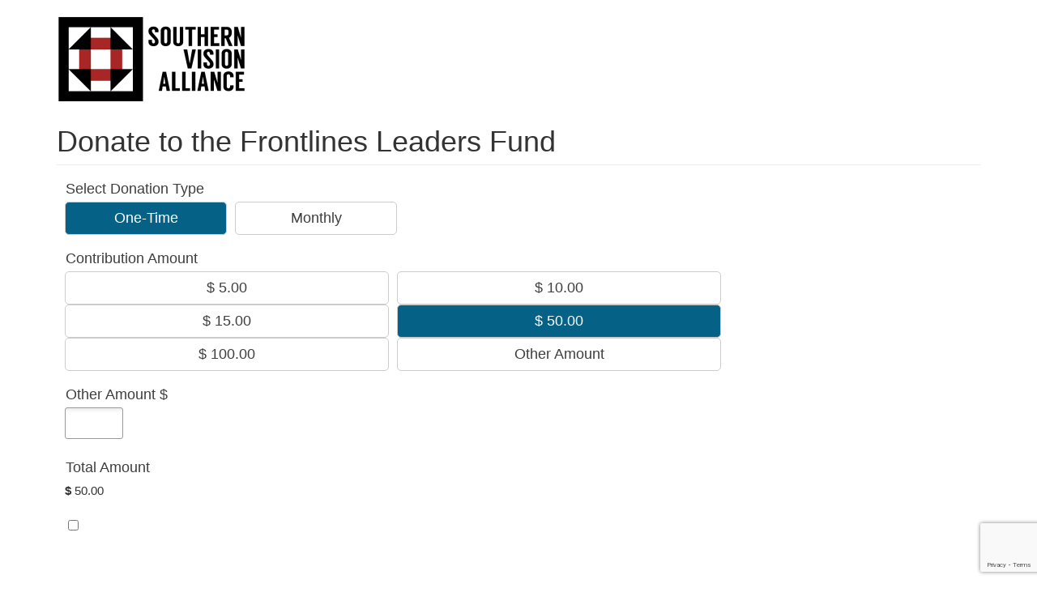

--- FILE ---
content_type: text/html; charset=UTF-8
request_url: https://southernvision.ourpowerbase.net/civicrm/contribute/transact?reset=1&id=53
body_size: 22676
content:
<!DOCTYPE html>
<html  lang="en" dir="ltr">
  <head>
    <meta charset="utf-8" />
<script type="text/javascript">
(function(vars) {
            if (window.CRM) CRM.$.extend(true, CRM, vars); else window.CRM = vars;
            })({"config":{"isFrontend":false,"includeWildCardInName":"1","entityRef":{"contactCreate":false},"wysisygScriptLocation":"\/libraries\/civicrm\/core\/ext\/ckeditor4\/js\/crm.ckeditor.js","CKEditorCustomConfig":{"default":"https:\/\/southernvision.ourpowerbase.net\/sites\/default\/files\/civicrm\/persist\/crm-ckeditor-default.js"}},"vars":{"payment":{"jsDebug":false,"basePage":"civicrm"},"recurringbuttons":{"is_recur":0,"recur_unit_default":"month","frequency_unit":""}},"permissions":[],"resourceUrls":{"civicrm":"\/libraries\/civicrm\/core","net.ourpowerbase.sumfields":"https:\/\/southernvision.ourpowerbase.net\/extensions\/sumfields","org.civicrm.angularprofiles":"https:\/\/southernvision.ourpowerbase.net\/extensions\/angularprofiles","org.civicrm.volunteer":"https:\/\/southernvision.ourpowerbase.net\/extensions\/civivolunteer","eu.tttp.civisualize":"https:\/\/southernvision.ourpowerbase.net\/extensions\/civisualize","nz.co.fuzion.extendedreport":"https:\/\/southernvision.ourpowerbase.net\/extensions\/extendedreport","net.ourpowerbase.search.eventcount":"https:\/\/southernvision.ourpowerbase.net\/extensions\/eventcount","net.ourpowerbase.engage":"https:\/\/southernvision.ourpowerbase.net\/extensions\/engage","net.ourpowerbase.report.dbhealth":"https:\/\/southernvision.ourpowerbase.net\/extensions\/dbhealth","net.ourpowerbase.report.advancedfundraising":"https:\/\/southernvision.ourpowerbase.net\/extensions\/advancedfundraising","com.aghstrategies.uscounties":"https:\/\/southernvision.ourpowerbase.net\/extensions\/uscounties","eu.tttp.noverwrite":"https:\/\/southernvision.ourpowerbase.net\/extensions\/noverwrite","de.systopia.osm":"https:\/\/southernvision.ourpowerbase.net\/extensions\/osm","net.ourpowerbase.quickentry":"https:\/\/southernvision.ourpowerbase.net\/extensions\/quickentry","com.webaccessglobal.module.civimobile":"https:\/\/southernvision.ourpowerbase.net\/extensions\/civimobile","org.civicrm.sms.twilio":"https:\/\/southernvision.ourpowerbase.net\/extensions\/twilio","nosmsurltracking":"https:\/\/southernvision.ourpowerbase.net\/extensions\/nosmsurltracking","org.civicoop.civirules":"https:\/\/southernvision.ourpowerbase.net\/extensions\/civirules","org.civicrm.flexmailer":"\/libraries\/civicrm\/core\/ext\/flexmailer","uk.co.vedaconsulting.mosaico":"https:\/\/southernvision.ourpowerbase.net\/extensions\/mosaico","net.ourpowerbase.surveylinks":"https:\/\/southernvision.ourpowerbase.net\/extensions\/surveylinks","nz.co.fuzion.notificationlog":"https:\/\/southernvision.ourpowerbase.net\/extensions\/notificationlog","com.drastikbydesign.stripe":"https:\/\/southernvision.ourpowerbase.net\/extensions\/stripe","net.ourpowerbase.remoteform":"https:\/\/southernvision.ourpowerbase.net\/extensions\/remoteform","net.ourpowerbase.spouse":"https:\/\/southernvision.ourpowerbase.net\/extensions\/spouse","mjwshared":"https:\/\/southernvision.ourpowerbase.net\/extensions\/mjwshared","net.ourpowerbase.setup":"https:\/\/southernvision.ourpowerbase.net\/extensions\/setup","org.civicrm.recentmenu":"https:\/\/southernvision.ourpowerbase.net\/extensions\/recentmenu","firewall":"https:\/\/southernvision.ourpowerbase.net\/extensions\/firewall","nz.co.fuzion.extrafee":"https:\/\/southernvision.ourpowerbase.net\/extensions\/extrafee","sweetalert":"https:\/\/southernvision.ourpowerbase.net\/extensions\/sweetalert","sequentialcreditnotes":"\/libraries\/civicrm\/core\/ext\/sequentialcreditnotes","greenwich":"\/libraries\/civicrm\/core\/ext\/greenwich","contributioncancelactions":"\/libraries\/civicrm\/core\/ext\/contributioncancelactions","recurringbuttons":"https:\/\/southernvision.ourpowerbase.net\/extensions\/recurringbuttons","radiobuttons":"https:\/\/southernvision.ourpowerbase.net\/extensions\/radiobuttons","pricesetbuttons":"https:\/\/southernvision.ourpowerbase.net\/extensions\/pricesetbuttons","validate":"https:\/\/southernvision.ourpowerbase.net\/extensions\/validate","com.civifirst.smsinbox":"https:\/\/southernvision.ourpowerbase.net\/extensions\/smsinbox","ckeditor4":"\/libraries\/civicrm\/core\/ext\/ckeditor4","legacycustomsearches":"\/libraries\/civicrm\/core\/ext\/legacycustomsearches","nz.co.fuzion.csvimport":"https:\/\/southernvision.ourpowerbase.net\/extensions\/csvimport","com.aghstrategies.petitionemail":"https:\/\/southernvision.ourpowerbase.net\/extensions\/simplepetitionemail","org.civicrm.afform":"\/libraries\/civicrm\/core\/ext\/afform\/core","org.civicrm.search_kit":"\/libraries\/civicrm\/core\/ext\/search_kit","com.jlacey.electoral":"https:\/\/southernvision.ourpowerbase.net\/extensions\/electoral","formprotection":"https:\/\/southernvision.ourpowerbase.net\/extensions\/formprotection","authx":"\/libraries\/civicrm\/core\/ext\/authx","theisland":"https:\/\/southernvision.ourpowerbase.net\/extensions\/theisland","civi_event":"\/libraries\/civicrm\/core\/ext\/civi_event","civi_contribute":"\/libraries\/civicrm\/core\/ext\/civi_contribute","civi_member":"\/libraries\/civicrm\/core\/ext\/civi_member","civi_mail":"\/libraries\/civicrm\/core\/ext\/civi_mail","civi_report":"\/libraries\/civicrm\/core\/ext\/civi_report","civi_campaign":"\/libraries\/civicrm\/core\/ext\/civi_campaign","contributeprogress":"https:\/\/southernvision.ourpowerbase.net\/extensions\/contributeprogress","iframe":"\/libraries\/civicrm\/core\/ext\/iframe","dynamic_theme_selector":"https:\/\/southernvision.ourpowerbase.net\/extensions\/dynamic_theme_selector","org.civicrm.afform_admin":"\/libraries\/civicrm\/core\/ext\/afform\/admin","legacydedupefinder":"\/libraries\/civicrm\/core\/ext\/legacydedupefinder","civiimport":"\/libraries\/civicrm\/core\/ext\/civiimport"},"angular":{"modules":["crmResource"],"requires":[],"cacheCode":"0QC7nen_US","bundleUrl":"https:\/\/southernvision.ourpowerbase.net\/sites\/default\/files\/civicrm\/persist\/contribute\/dyn\/angular-modules.fb1d6dd4a3256e4171c035330882c05b.json"}})
</script>
<script type="text/javascript" src="https://southernvision.ourpowerbase.net/libraries/civicrm/core/bower_components/jquery/dist/jquery.min.js">
</script>
<script type="text/javascript" src="https://southernvision.ourpowerbase.net/libraries/civicrm/core/bower_components/jquery-ui/jquery-ui.min.js">
</script>
<script type="text/javascript" src="https://southernvision.ourpowerbase.net/libraries/civicrm/core/bower_components/lodash-compat/lodash.min.js">
</script>
<script type="text/javascript" src="https://southernvision.ourpowerbase.net/libraries/civicrm/packages/jquery/plugins/jquery.mousewheel.min.js">
</script>
<script type="text/javascript" src="https://southernvision.ourpowerbase.net/libraries/civicrm/core/bower_components/select2/select2.min.js">
</script>
<script type="text/javascript" src="https://southernvision.ourpowerbase.net/libraries/civicrm/packages/jquery/plugins/jquery.form.min.js">
</script>
<script type="text/javascript" src="https://southernvision.ourpowerbase.net/libraries/civicrm/packages/jquery/plugins/jquery.timeentry.min.js">
</script>
<script type="text/javascript" src="https://southernvision.ourpowerbase.net/libraries/civicrm/packages/jquery/plugins/jquery.blockUI.min.js">
</script>
<script type="text/javascript" src="https://southernvision.ourpowerbase.net/libraries/civicrm/core/bower_components/datatables/media/js/jquery.dataTables.min.js">
</script>
<script type="text/javascript" src="https://southernvision.ourpowerbase.net/libraries/civicrm/core/bower_components/jquery-validation/dist/jquery.validate.min.js">
</script>
<script type="text/javascript" src="https://southernvision.ourpowerbase.net/libraries/civicrm/core/bower_components/jquery-validation/dist/additional-methods.min.js">
</script>
<script type="text/javascript" src="/libraries/civicrm/core/js/Common.js?r=0QC7nen_US">
</script>
<script type="text/javascript" src="/libraries/civicrm/core/js/crm.datepicker.js?r=0QC7nen_US">
</script>
<script type="text/javascript" src="/libraries/civicrm/core/js/crm.ajax.js?r=0QC7nen_US">
</script>
<script type="text/javascript" src="/libraries/civicrm/core/js/wysiwyg/crm.wysiwyg.js?r=0QC7nen_US">
</script>
<script type="text/javascript" src="https://southernvision.ourpowerbase.net/sites/default/files/civicrm/persist/contribute/dyn/crm-l10n.5f90f46ef8fec64d4b9b2d00ad6e36ec.js">
</script>
<script type="text/javascript" src="/libraries/civicrm/core/js/crm.drupal8.js?r=0QC7nen_US">
</script>
<script type="text/javascript" src="https://southernvision.ourpowerbase.net/extensions/mjwshared/js/crm.payment.js?r=0QC7nen_US">
</script>
<script type="text/javascript" src="https://southernvision.ourpowerbase.net/extensions/sweetalert/js/sweetalert2.min.js?r=0QC7nen_US">
</script>
<script type="text/javascript" src="/libraries/civicrm/core/bower_components/angular/angular.min.js?r=0QC7nen_US">
</script>
<script type="text/javascript" src="https://southernvision.ourpowerbase.net/sites/default/files/civicrm/persist/contribute/dyn/angular-modules.5a4482411dffe84c8ef86466ea660bc8.js">
</script>
<script type="text/javascript" src="/libraries/civicrm/core/js/crm-angularjs-loader.js?r=0QC7nen_US">
</script>
<script type="text/javascript" src="/libraries/civicrm/core/js/noconflict.js?r=0QC7nen_US">
</script>
<noscript><style>form.antibot * :not(.antibot-message) { display: none !important; }</style>
</noscript><link href="/libraries/civicrm/core/css/crm-i.css?r=0QC7nen_US" rel="stylesheet" />
<link href="/libraries/civicrm/core/css/crm-i-v4-shims.css?r=0QC7nen_US" rel="stylesheet" />
<link href="https://southernvision.ourpowerbase.net/libraries/civicrm/core/bower_components/datatables/media/css/jquery.dataTables.min.css" rel="stylesheet" />
<link href="https://southernvision.ourpowerbase.net/libraries/civicrm/core/bower_components/font-awesome/css/all.min.css" rel="stylesheet" />
<link href="https://southernvision.ourpowerbase.net/libraries/civicrm/core/bower_components/font-awesome/css/v4-font-face.min.css" rel="stylesheet" />
<link href="https://southernvision.ourpowerbase.net/libraries/civicrm/core/bower_components/jquery-ui/themes/smoothness/jquery-ui.min.css" rel="stylesheet" />
<link href="https://southernvision.ourpowerbase.net/libraries/civicrm/core/bower_components/select2/select2.min.css" rel="stylesheet" />
<link href="/libraries/civicrm/core/css/civicrm.css?r=0QC7nen_US" rel="stylesheet" />
<link href="https://southernvision.ourpowerbase.net/extensions/sweetalert/css/sweetalert2.min.css?r=0QC7nen_US" rel="stylesheet" />
<meta name="Generator" content="Drupal 10 (https://www.drupal.org)" />
<meta name="MobileOptimized" content="width" />
<meta name="HandheldFriendly" content="true" />
<meta name="viewport" content="width=device-width, initial-scale=1.0" />
<link rel="icon" href="/themes/custom/southernvision/favicon.ico" type="image/vnd.microsoft.icon" />

    <title>Donate to the Frontlines Leaders Fund | Southern Vision Alliance PowerBase</title>
    <link rel="stylesheet" media="all" href="/sites/default/files/css/css_DNUR79UyP6gxd2bWscqrT93QXyckg3EWxiatXYVDeyY.css?delta=0&amp;language=en&amp;theme=southernvision&amp;include=eJxlzDEOgCAMBdALYTiSaZOCxMI3bZVwezcX1zc8BsLD6MrFqMuEnclxxyE2nuYNI1cFk24eS9uoyZeH9MzkkqZwgfWdv-UnL4CpJ0M" />
<link rel="stylesheet" media="all" href="https://cdn.jsdelivr.net/npm/entreprise7pro-bootstrap@3.4.8/dist/css/bootstrap.min.css" integrity="sha256-zL9fLm9PT7/fK/vb1O9aIIAdm/+bGtxmUm/M1NPTU7Y=" crossorigin="anonymous" />
<link rel="stylesheet" media="all" href="https://cdn.jsdelivr.net/npm/@unicorn-fail/drupal-bootstrap-styles@0.0.2/dist/3.1.1/7.x-3.x/drupal-bootstrap.min.css" integrity="sha512-nrwoY8z0/iCnnY9J1g189dfuRMCdI5JBwgvzKvwXC4dZ+145UNBUs+VdeG/TUuYRqlQbMlL4l8U3yT7pVss9Rg==" crossorigin="anonymous" />
<link rel="stylesheet" media="all" href="https://cdn.jsdelivr.net/npm/@unicorn-fail/drupal-bootstrap-styles@0.0.2/dist/3.1.1/8.x-3.x/drupal-bootstrap.min.css" integrity="sha512-jM5OBHt8tKkl65deNLp2dhFMAwoqHBIbzSW0WiRRwJfHzGoxAFuCowGd9hYi1vU8ce5xpa5IGmZBJujm/7rVtw==" crossorigin="anonymous" />
<link rel="stylesheet" media="all" href="https://cdn.jsdelivr.net/npm/@unicorn-fail/drupal-bootstrap-styles@0.0.2/dist/3.2.0/7.x-3.x/drupal-bootstrap.min.css" integrity="sha512-U2uRfTiJxR2skZ8hIFUv5y6dOBd9s8xW+YtYScDkVzHEen0kU0G9mH8F2W27r6kWdHc0EKYGY3JTT3C4pEN+/g==" crossorigin="anonymous" />
<link rel="stylesheet" media="all" href="https://cdn.jsdelivr.net/npm/@unicorn-fail/drupal-bootstrap-styles@0.0.2/dist/3.2.0/8.x-3.x/drupal-bootstrap.min.css" integrity="sha512-JXQ3Lp7Oc2/VyHbK4DKvRSwk2MVBTb6tV5Zv/3d7UIJKlNEGT1yws9vwOVUkpsTY0o8zcbCLPpCBG2NrZMBJyQ==" crossorigin="anonymous" />
<link rel="stylesheet" media="all" href="https://cdn.jsdelivr.net/npm/@unicorn-fail/drupal-bootstrap-styles@0.0.2/dist/3.3.1/7.x-3.x/drupal-bootstrap.min.css" integrity="sha512-ZbcpXUXjMO/AFuX8V7yWatyCWP4A4HMfXirwInFWwcxibyAu7jHhwgEA1jO4Xt/UACKU29cG5MxhF/i8SpfiWA==" crossorigin="anonymous" />
<link rel="stylesheet" media="all" href="https://cdn.jsdelivr.net/npm/@unicorn-fail/drupal-bootstrap-styles@0.0.2/dist/3.3.1/8.x-3.x/drupal-bootstrap.min.css" integrity="sha512-kTMXGtKrWAdF2+qSCfCTa16wLEVDAAopNlklx4qPXPMamBQOFGHXz0HDwz1bGhstsi17f2SYVNaYVRHWYeg3RQ==" crossorigin="anonymous" />
<link rel="stylesheet" media="all" href="https://cdn.jsdelivr.net/npm/@unicorn-fail/drupal-bootstrap-styles@0.0.2/dist/3.4.0/8.x-3.x/drupal-bootstrap.min.css" integrity="sha512-tGFFYdzcicBwsd5EPO92iUIytu9UkQR3tLMbORL9sfi/WswiHkA1O3ri9yHW+5dXk18Rd+pluMeDBrPKSwNCvw==" crossorigin="anonymous" />
<link rel="stylesheet" media="all" href="/sites/default/files/css/css_FywuoZPuGIOyxMNDuJQMYAyQRKXL-hNUOgH3OELWHI4.css?delta=9&amp;language=en&amp;theme=southernvision&amp;include=eJxlzDEOgCAMBdALYTiSaZOCxMI3bZVwezcX1zc8BsLD6MrFqMuEnclxxyE2nuYNI1cFk24eS9uoyZeH9MzkkqZwgfWdv-UnL4CpJ0M" />

    
  </head>
  <body class="page-civicrm page-civicrm-contribute page-civicrm-contribute-transact path-civicrm has-glyphicons">
    <a href="#main-content" class="visually-hidden focusable skip-link">
      Skip to main content
    </a>
    
      <div class="dialog-off-canvas-main-canvas" data-off-canvas-main-canvas>
    
  <div role="main" class="main-container container js-quickedit-main-content">
    <div class="row">

                              <div class="col-sm-12" role="heading">
              <div class="region region-header">
          <a class="logo navbar-btn pull-left" href="https://southernvision.org" title="Home" rel="home">
      <img src="/themes/custom/southernvision/southern-vision-logo.png" alt="Home" />
    </a>
      
  </div>

          </div>
              
            
                  <section class="col-sm-12">

                
                
                          <a id="main-content"></a>
            <div class="region region-content">
    <div data-drupal-messages-fallback class="hidden"></div>    <h1 class="page-header">Donate to the Frontlines Leaders Fund</h1>


<div id="crm-container" class="crm-container crm-public" lang="en" xml:lang="en">


    
<div class="clear"></div>

<div id="crm-main-content-wrapper">
              <form  action="/civicrm/contribute/transact" method="post" name="Main" id="Main" class="CRM_Contribute_Form_Contribution_Main" enctype="multipart/form-data" data-warn-changes="true" data-submit-once="true">
  
      
  <div><input name="qfKey" type="hidden" value="CRMContributeControllerContributionqSI6VGvHFK8170qwSD2pw35En0ju2t8B1uatQV5nCbc_6148" />
<input name="entryURL" type="hidden" value="https://southernvision.ourpowerbase.net/civicrm/contribute/transact?reset=1&amp;amp;id=53" />
<input name="priceSetId" type="hidden" value="61" />
<input name="frequency_unit" type="hidden" value="month" />
<input name="frequency_interval" type="hidden" value="1" />
<input id="selectProduct" name="selectProduct" type="hidden" value="" />
<input name="_qf_default" type="hidden" value="Main:upload" />
<input name="MAX_FILE_SIZE" type="hidden" value="31457280" />
</div>



    
  <script type="text/javascript">

    // Putting these functions directly in template for historical reasons.
    function useAmountOther(mainPriceFieldName) {
      var currentFocus = CRM.$(':focus');
      CRM.$('input[name=' + mainPriceFieldName + ']:radio:unchecked').each(
        function () {
          if (CRM.$(this).data('is-null-option') !== undefined) {
            // Triggering this click here because over in Calculate.tpl
            // a blur action is attached
            CRM.$(this).prop('checked', true).trigger('click');
          }
        }
      );
      // Copied from `updatePriceSetHighlight()` below which isn't available here.
      // @todo - consider adding this to the actions assigned in Calculate.tpl
      CRM.$('#priceset .price-set-row span').removeClass('highlight');
      CRM.$('#priceset .price-set-row input:checked').parent().addClass('highlight');
      // Return the focus we blurred earlier.
      currentFocus.trigger('focus');

    }

    function clearAmountOther(otherPriceFieldName) {
      cj('#' + otherPriceFieldName).val('').trigger('blur');
    }

  </script>


  
  
  <div class="crm-contribution-page-id-53 crm-block crm-contribution-main-form-block" data-page-id="53" data-page-template="main">

            
    <div id="intro_text" class="crm-public-form-item crm-section intro_text-section">
      
    </div>
    
    
          <div id="priceset-div">
        <div id="priceset" class="crm-section price_set-section">
    
    
                                            <div class="crm-section contribution_amount-section crm-price-field-id-121">
                                        <div class="label"><label>Contribution Amount</label></div>
              <div class="content contribution_amount-content">
                                                                                                                                                                                                                                                                                                                                                                                                                                                                                                                                                                                                                                                                                                                                <div class="price-set-row contribution_amount-row1">
                                        <span class="price-set-option-content"><input price="[&quot;price_121&quot;,&quot;5||&quot;]" data-amount="5" data-currency="USD" data-price-field-values="{&quot;447&quot;:{&quot;id&quot;:447,&quot;price_field_id&quot;:121,&quot;name&quot;:null,&quot;label&quot;:&quot;&quot;,&quot;description&quot;:null,&quot;help_pre&quot;:null,&quot;help_post&quot;:null,&quot;amount&quot;:5,&quot;count&quot;:null,&quot;max_value&quot;:null,&quot;weight&quot;:1,&quot;membership_type_id&quot;:null,&quot;membership_num_terms&quot;:null,&quot;is_default&quot;:false,&quot;is_active&quot;:true,&quot;financial_type_id&quot;:1,&quot;non_deductible_amount&quot;:0,&quot;visibility_id&quot;:1,&quot;visibility_id:name&quot;:&quot;public&quot;,&quot;membership_type_id.name&quot;:null,&quot;visibility&quot;:&quot;public&quot;,&quot;tax_rate&quot;:0,&quot;tax_amount&quot;:0,&quot;membership_type_id.auto_renew&quot;:null},&quot;448&quot;:{&quot;id&quot;:448,&quot;price_field_id&quot;:121,&quot;name&quot;:null,&quot;label&quot;:&quot;&quot;,&quot;description&quot;:null,&quot;help_pre&quot;:null,&quot;help_post&quot;:null,&quot;amount&quot;:10,&quot;count&quot;:null,&quot;max_value&quot;:null,&quot;weight&quot;:2,&quot;membership_type_id&quot;:null,&quot;membership_num_terms&quot;:null,&quot;is_default&quot;:false,&quot;is_active&quot;:true,&quot;financial_type_id&quot;:1,&quot;non_deductible_amount&quot;:0,&quot;visibility_id&quot;:1,&quot;visibility_id:name&quot;:&quot;public&quot;,&quot;membership_type_id.name&quot;:null,&quot;visibility&quot;:&quot;public&quot;,&quot;tax_rate&quot;:0,&quot;tax_amount&quot;:0,&quot;membership_type_id.auto_renew&quot;:null},&quot;449&quot;:{&quot;id&quot;:449,&quot;price_field_id&quot;:121,&quot;name&quot;:null,&quot;label&quot;:&quot;&quot;,&quot;description&quot;:null,&quot;help_pre&quot;:null,&quot;help_post&quot;:null,&quot;amount&quot;:15,&quot;count&quot;:null,&quot;max_value&quot;:null,&quot;weight&quot;:3,&quot;membership_type_id&quot;:null,&quot;membership_num_terms&quot;:null,&quot;is_default&quot;:false,&quot;is_active&quot;:true,&quot;financial_type_id&quot;:1,&quot;non_deductible_amount&quot;:0,&quot;visibility_id&quot;:1,&quot;visibility_id:name&quot;:&quot;public&quot;,&quot;membership_type_id.name&quot;:null,&quot;visibility&quot;:&quot;public&quot;,&quot;tax_rate&quot;:0,&quot;tax_amount&quot;:0,&quot;membership_type_id.auto_renew&quot;:null},&quot;450&quot;:{&quot;id&quot;:450,&quot;price_field_id&quot;:121,&quot;name&quot;:null,&quot;label&quot;:&quot;&quot;,&quot;description&quot;:null,&quot;help_pre&quot;:null,&quot;help_post&quot;:null,&quot;amount&quot;:50,&quot;count&quot;:null,&quot;max_value&quot;:null,&quot;weight&quot;:4,&quot;membership_type_id&quot;:null,&quot;membership_num_terms&quot;:null,&quot;is_default&quot;:true,&quot;is_active&quot;:true,&quot;financial_type_id&quot;:1,&quot;non_deductible_amount&quot;:0,&quot;visibility_id&quot;:1,&quot;visibility_id:name&quot;:&quot;public&quot;,&quot;membership_type_id.name&quot;:null,&quot;visibility&quot;:&quot;public&quot;,&quot;tax_rate&quot;:0,&quot;tax_amount&quot;:0,&quot;membership_type_id.auto_renew&quot;:null},&quot;451&quot;:{&quot;id&quot;:451,&quot;price_field_id&quot;:121,&quot;name&quot;:null,&quot;label&quot;:&quot;&quot;,&quot;description&quot;:null,&quot;help_pre&quot;:null,&quot;help_post&quot;:null,&quot;amount&quot;:100,&quot;count&quot;:null,&quot;max_value&quot;:null,&quot;weight&quot;:5,&quot;membership_type_id&quot;:null,&quot;membership_num_terms&quot;:null,&quot;is_default&quot;:false,&quot;is_active&quot;:true,&quot;financial_type_id&quot;:1,&quot;non_deductible_amount&quot;:0,&quot;visibility_id&quot;:1,&quot;visibility_id:name&quot;:&quot;public&quot;,&quot;membership_type_id.name&quot;:null,&quot;visibility&quot;:&quot;public&quot;,&quot;tax_rate&quot;:0,&quot;tax_amount&quot;:0,&quot;membership_type_id.auto_renew&quot;:null}}" data-membership-type-id="" visibility="1" onclick="clearAmountOther(&quot;price_122&quot;);" class="crm-form-radio" value="447" type="radio" id="CIVICRM_QFID_447_price_121" name="price_121" /><label for="CIVICRM_QFID_447_price_121"><span class="crm-price-amount-amount">$ 5.00</span></label></span>
                                          </div>
                                                                                                                                                                                                    <div class="price-set-row contribution_amount-row2">
                                        <span class="price-set-option-content"><input price="[&quot;price_121&quot;,&quot;10||&quot;]" data-amount="10" data-currency="USD" data-price-field-values="{&quot;447&quot;:{&quot;id&quot;:447,&quot;price_field_id&quot;:121,&quot;name&quot;:null,&quot;label&quot;:&quot;&quot;,&quot;description&quot;:null,&quot;help_pre&quot;:null,&quot;help_post&quot;:null,&quot;amount&quot;:5,&quot;count&quot;:null,&quot;max_value&quot;:null,&quot;weight&quot;:1,&quot;membership_type_id&quot;:null,&quot;membership_num_terms&quot;:null,&quot;is_default&quot;:false,&quot;is_active&quot;:true,&quot;financial_type_id&quot;:1,&quot;non_deductible_amount&quot;:0,&quot;visibility_id&quot;:1,&quot;visibility_id:name&quot;:&quot;public&quot;,&quot;membership_type_id.name&quot;:null,&quot;visibility&quot;:&quot;public&quot;,&quot;tax_rate&quot;:0,&quot;tax_amount&quot;:0,&quot;membership_type_id.auto_renew&quot;:null},&quot;448&quot;:{&quot;id&quot;:448,&quot;price_field_id&quot;:121,&quot;name&quot;:null,&quot;label&quot;:&quot;&quot;,&quot;description&quot;:null,&quot;help_pre&quot;:null,&quot;help_post&quot;:null,&quot;amount&quot;:10,&quot;count&quot;:null,&quot;max_value&quot;:null,&quot;weight&quot;:2,&quot;membership_type_id&quot;:null,&quot;membership_num_terms&quot;:null,&quot;is_default&quot;:false,&quot;is_active&quot;:true,&quot;financial_type_id&quot;:1,&quot;non_deductible_amount&quot;:0,&quot;visibility_id&quot;:1,&quot;visibility_id:name&quot;:&quot;public&quot;,&quot;membership_type_id.name&quot;:null,&quot;visibility&quot;:&quot;public&quot;,&quot;tax_rate&quot;:0,&quot;tax_amount&quot;:0,&quot;membership_type_id.auto_renew&quot;:null},&quot;449&quot;:{&quot;id&quot;:449,&quot;price_field_id&quot;:121,&quot;name&quot;:null,&quot;label&quot;:&quot;&quot;,&quot;description&quot;:null,&quot;help_pre&quot;:null,&quot;help_post&quot;:null,&quot;amount&quot;:15,&quot;count&quot;:null,&quot;max_value&quot;:null,&quot;weight&quot;:3,&quot;membership_type_id&quot;:null,&quot;membership_num_terms&quot;:null,&quot;is_default&quot;:false,&quot;is_active&quot;:true,&quot;financial_type_id&quot;:1,&quot;non_deductible_amount&quot;:0,&quot;visibility_id&quot;:1,&quot;visibility_id:name&quot;:&quot;public&quot;,&quot;membership_type_id.name&quot;:null,&quot;visibility&quot;:&quot;public&quot;,&quot;tax_rate&quot;:0,&quot;tax_amount&quot;:0,&quot;membership_type_id.auto_renew&quot;:null},&quot;450&quot;:{&quot;id&quot;:450,&quot;price_field_id&quot;:121,&quot;name&quot;:null,&quot;label&quot;:&quot;&quot;,&quot;description&quot;:null,&quot;help_pre&quot;:null,&quot;help_post&quot;:null,&quot;amount&quot;:50,&quot;count&quot;:null,&quot;max_value&quot;:null,&quot;weight&quot;:4,&quot;membership_type_id&quot;:null,&quot;membership_num_terms&quot;:null,&quot;is_default&quot;:true,&quot;is_active&quot;:true,&quot;financial_type_id&quot;:1,&quot;non_deductible_amount&quot;:0,&quot;visibility_id&quot;:1,&quot;visibility_id:name&quot;:&quot;public&quot;,&quot;membership_type_id.name&quot;:null,&quot;visibility&quot;:&quot;public&quot;,&quot;tax_rate&quot;:0,&quot;tax_amount&quot;:0,&quot;membership_type_id.auto_renew&quot;:null},&quot;451&quot;:{&quot;id&quot;:451,&quot;price_field_id&quot;:121,&quot;name&quot;:null,&quot;label&quot;:&quot;&quot;,&quot;description&quot;:null,&quot;help_pre&quot;:null,&quot;help_post&quot;:null,&quot;amount&quot;:100,&quot;count&quot;:null,&quot;max_value&quot;:null,&quot;weight&quot;:5,&quot;membership_type_id&quot;:null,&quot;membership_num_terms&quot;:null,&quot;is_default&quot;:false,&quot;is_active&quot;:true,&quot;financial_type_id&quot;:1,&quot;non_deductible_amount&quot;:0,&quot;visibility_id&quot;:1,&quot;visibility_id:name&quot;:&quot;public&quot;,&quot;membership_type_id.name&quot;:null,&quot;visibility&quot;:&quot;public&quot;,&quot;tax_rate&quot;:0,&quot;tax_amount&quot;:0,&quot;membership_type_id.auto_renew&quot;:null}}" data-membership-type-id="" visibility="1" onclick="clearAmountOther(&quot;price_122&quot;);" class="crm-form-radio" value="448" type="radio" id="CIVICRM_QFID_448_price_121" name="price_121" /><label for="CIVICRM_QFID_448_price_121"><span class="crm-price-amount-amount">$ 10.00</span></label></span>
                                          </div>
                                                                                                                                                                                                    <div class="price-set-row contribution_amount-row3">
                                        <span class="price-set-option-content"><input price="[&quot;price_121&quot;,&quot;15||&quot;]" data-amount="15" data-currency="USD" data-price-field-values="{&quot;447&quot;:{&quot;id&quot;:447,&quot;price_field_id&quot;:121,&quot;name&quot;:null,&quot;label&quot;:&quot;&quot;,&quot;description&quot;:null,&quot;help_pre&quot;:null,&quot;help_post&quot;:null,&quot;amount&quot;:5,&quot;count&quot;:null,&quot;max_value&quot;:null,&quot;weight&quot;:1,&quot;membership_type_id&quot;:null,&quot;membership_num_terms&quot;:null,&quot;is_default&quot;:false,&quot;is_active&quot;:true,&quot;financial_type_id&quot;:1,&quot;non_deductible_amount&quot;:0,&quot;visibility_id&quot;:1,&quot;visibility_id:name&quot;:&quot;public&quot;,&quot;membership_type_id.name&quot;:null,&quot;visibility&quot;:&quot;public&quot;,&quot;tax_rate&quot;:0,&quot;tax_amount&quot;:0,&quot;membership_type_id.auto_renew&quot;:null},&quot;448&quot;:{&quot;id&quot;:448,&quot;price_field_id&quot;:121,&quot;name&quot;:null,&quot;label&quot;:&quot;&quot;,&quot;description&quot;:null,&quot;help_pre&quot;:null,&quot;help_post&quot;:null,&quot;amount&quot;:10,&quot;count&quot;:null,&quot;max_value&quot;:null,&quot;weight&quot;:2,&quot;membership_type_id&quot;:null,&quot;membership_num_terms&quot;:null,&quot;is_default&quot;:false,&quot;is_active&quot;:true,&quot;financial_type_id&quot;:1,&quot;non_deductible_amount&quot;:0,&quot;visibility_id&quot;:1,&quot;visibility_id:name&quot;:&quot;public&quot;,&quot;membership_type_id.name&quot;:null,&quot;visibility&quot;:&quot;public&quot;,&quot;tax_rate&quot;:0,&quot;tax_amount&quot;:0,&quot;membership_type_id.auto_renew&quot;:null},&quot;449&quot;:{&quot;id&quot;:449,&quot;price_field_id&quot;:121,&quot;name&quot;:null,&quot;label&quot;:&quot;&quot;,&quot;description&quot;:null,&quot;help_pre&quot;:null,&quot;help_post&quot;:null,&quot;amount&quot;:15,&quot;count&quot;:null,&quot;max_value&quot;:null,&quot;weight&quot;:3,&quot;membership_type_id&quot;:null,&quot;membership_num_terms&quot;:null,&quot;is_default&quot;:false,&quot;is_active&quot;:true,&quot;financial_type_id&quot;:1,&quot;non_deductible_amount&quot;:0,&quot;visibility_id&quot;:1,&quot;visibility_id:name&quot;:&quot;public&quot;,&quot;membership_type_id.name&quot;:null,&quot;visibility&quot;:&quot;public&quot;,&quot;tax_rate&quot;:0,&quot;tax_amount&quot;:0,&quot;membership_type_id.auto_renew&quot;:null},&quot;450&quot;:{&quot;id&quot;:450,&quot;price_field_id&quot;:121,&quot;name&quot;:null,&quot;label&quot;:&quot;&quot;,&quot;description&quot;:null,&quot;help_pre&quot;:null,&quot;help_post&quot;:null,&quot;amount&quot;:50,&quot;count&quot;:null,&quot;max_value&quot;:null,&quot;weight&quot;:4,&quot;membership_type_id&quot;:null,&quot;membership_num_terms&quot;:null,&quot;is_default&quot;:true,&quot;is_active&quot;:true,&quot;financial_type_id&quot;:1,&quot;non_deductible_amount&quot;:0,&quot;visibility_id&quot;:1,&quot;visibility_id:name&quot;:&quot;public&quot;,&quot;membership_type_id.name&quot;:null,&quot;visibility&quot;:&quot;public&quot;,&quot;tax_rate&quot;:0,&quot;tax_amount&quot;:0,&quot;membership_type_id.auto_renew&quot;:null},&quot;451&quot;:{&quot;id&quot;:451,&quot;price_field_id&quot;:121,&quot;name&quot;:null,&quot;label&quot;:&quot;&quot;,&quot;description&quot;:null,&quot;help_pre&quot;:null,&quot;help_post&quot;:null,&quot;amount&quot;:100,&quot;count&quot;:null,&quot;max_value&quot;:null,&quot;weight&quot;:5,&quot;membership_type_id&quot;:null,&quot;membership_num_terms&quot;:null,&quot;is_default&quot;:false,&quot;is_active&quot;:true,&quot;financial_type_id&quot;:1,&quot;non_deductible_amount&quot;:0,&quot;visibility_id&quot;:1,&quot;visibility_id:name&quot;:&quot;public&quot;,&quot;membership_type_id.name&quot;:null,&quot;visibility&quot;:&quot;public&quot;,&quot;tax_rate&quot;:0,&quot;tax_amount&quot;:0,&quot;membership_type_id.auto_renew&quot;:null}}" data-membership-type-id="" visibility="1" onclick="clearAmountOther(&quot;price_122&quot;);" class="crm-form-radio" value="449" type="radio" id="CIVICRM_QFID_449_price_121" name="price_121" /><label for="CIVICRM_QFID_449_price_121"><span class="crm-price-amount-amount">$ 15.00</span></label></span>
                                          </div>
                                                                                                                                                                                                    <div class="price-set-row contribution_amount-row4">
                                        <span class="price-set-option-content"><input price="[&quot;price_121&quot;,&quot;50||&quot;]" data-amount="50" data-currency="USD" data-price-field-values="{&quot;447&quot;:{&quot;id&quot;:447,&quot;price_field_id&quot;:121,&quot;name&quot;:null,&quot;label&quot;:&quot;&quot;,&quot;description&quot;:null,&quot;help_pre&quot;:null,&quot;help_post&quot;:null,&quot;amount&quot;:5,&quot;count&quot;:null,&quot;max_value&quot;:null,&quot;weight&quot;:1,&quot;membership_type_id&quot;:null,&quot;membership_num_terms&quot;:null,&quot;is_default&quot;:false,&quot;is_active&quot;:true,&quot;financial_type_id&quot;:1,&quot;non_deductible_amount&quot;:0,&quot;visibility_id&quot;:1,&quot;visibility_id:name&quot;:&quot;public&quot;,&quot;membership_type_id.name&quot;:null,&quot;visibility&quot;:&quot;public&quot;,&quot;tax_rate&quot;:0,&quot;tax_amount&quot;:0,&quot;membership_type_id.auto_renew&quot;:null},&quot;448&quot;:{&quot;id&quot;:448,&quot;price_field_id&quot;:121,&quot;name&quot;:null,&quot;label&quot;:&quot;&quot;,&quot;description&quot;:null,&quot;help_pre&quot;:null,&quot;help_post&quot;:null,&quot;amount&quot;:10,&quot;count&quot;:null,&quot;max_value&quot;:null,&quot;weight&quot;:2,&quot;membership_type_id&quot;:null,&quot;membership_num_terms&quot;:null,&quot;is_default&quot;:false,&quot;is_active&quot;:true,&quot;financial_type_id&quot;:1,&quot;non_deductible_amount&quot;:0,&quot;visibility_id&quot;:1,&quot;visibility_id:name&quot;:&quot;public&quot;,&quot;membership_type_id.name&quot;:null,&quot;visibility&quot;:&quot;public&quot;,&quot;tax_rate&quot;:0,&quot;tax_amount&quot;:0,&quot;membership_type_id.auto_renew&quot;:null},&quot;449&quot;:{&quot;id&quot;:449,&quot;price_field_id&quot;:121,&quot;name&quot;:null,&quot;label&quot;:&quot;&quot;,&quot;description&quot;:null,&quot;help_pre&quot;:null,&quot;help_post&quot;:null,&quot;amount&quot;:15,&quot;count&quot;:null,&quot;max_value&quot;:null,&quot;weight&quot;:3,&quot;membership_type_id&quot;:null,&quot;membership_num_terms&quot;:null,&quot;is_default&quot;:false,&quot;is_active&quot;:true,&quot;financial_type_id&quot;:1,&quot;non_deductible_amount&quot;:0,&quot;visibility_id&quot;:1,&quot;visibility_id:name&quot;:&quot;public&quot;,&quot;membership_type_id.name&quot;:null,&quot;visibility&quot;:&quot;public&quot;,&quot;tax_rate&quot;:0,&quot;tax_amount&quot;:0,&quot;membership_type_id.auto_renew&quot;:null},&quot;450&quot;:{&quot;id&quot;:450,&quot;price_field_id&quot;:121,&quot;name&quot;:null,&quot;label&quot;:&quot;&quot;,&quot;description&quot;:null,&quot;help_pre&quot;:null,&quot;help_post&quot;:null,&quot;amount&quot;:50,&quot;count&quot;:null,&quot;max_value&quot;:null,&quot;weight&quot;:4,&quot;membership_type_id&quot;:null,&quot;membership_num_terms&quot;:null,&quot;is_default&quot;:true,&quot;is_active&quot;:true,&quot;financial_type_id&quot;:1,&quot;non_deductible_amount&quot;:0,&quot;visibility_id&quot;:1,&quot;visibility_id:name&quot;:&quot;public&quot;,&quot;membership_type_id.name&quot;:null,&quot;visibility&quot;:&quot;public&quot;,&quot;tax_rate&quot;:0,&quot;tax_amount&quot;:0,&quot;membership_type_id.auto_renew&quot;:null},&quot;451&quot;:{&quot;id&quot;:451,&quot;price_field_id&quot;:121,&quot;name&quot;:null,&quot;label&quot;:&quot;&quot;,&quot;description&quot;:null,&quot;help_pre&quot;:null,&quot;help_post&quot;:null,&quot;amount&quot;:100,&quot;count&quot;:null,&quot;max_value&quot;:null,&quot;weight&quot;:5,&quot;membership_type_id&quot;:null,&quot;membership_num_terms&quot;:null,&quot;is_default&quot;:false,&quot;is_active&quot;:true,&quot;financial_type_id&quot;:1,&quot;non_deductible_amount&quot;:0,&quot;visibility_id&quot;:1,&quot;visibility_id:name&quot;:&quot;public&quot;,&quot;membership_type_id.name&quot;:null,&quot;visibility&quot;:&quot;public&quot;,&quot;tax_rate&quot;:0,&quot;tax_amount&quot;:0,&quot;membership_type_id.auto_renew&quot;:null}}" data-membership-type-id="" visibility="1" onclick="clearAmountOther(&quot;price_122&quot;);" class="crm-form-radio" value="450" type="radio" id="CIVICRM_QFID_450_price_121" name="price_121" checked="checked" /><label for="CIVICRM_QFID_450_price_121"><span class="crm-price-amount-amount">$ 50.00</span></label></span>
                                          </div>
                                                                                                                                                                                                    <div class="price-set-row contribution_amount-row5">
                                        <span class="price-set-option-content"><input price="[&quot;price_121&quot;,&quot;100||&quot;]" data-amount="100" data-currency="USD" data-price-field-values="{&quot;447&quot;:{&quot;id&quot;:447,&quot;price_field_id&quot;:121,&quot;name&quot;:null,&quot;label&quot;:&quot;&quot;,&quot;description&quot;:null,&quot;help_pre&quot;:null,&quot;help_post&quot;:null,&quot;amount&quot;:5,&quot;count&quot;:null,&quot;max_value&quot;:null,&quot;weight&quot;:1,&quot;membership_type_id&quot;:null,&quot;membership_num_terms&quot;:null,&quot;is_default&quot;:false,&quot;is_active&quot;:true,&quot;financial_type_id&quot;:1,&quot;non_deductible_amount&quot;:0,&quot;visibility_id&quot;:1,&quot;visibility_id:name&quot;:&quot;public&quot;,&quot;membership_type_id.name&quot;:null,&quot;visibility&quot;:&quot;public&quot;,&quot;tax_rate&quot;:0,&quot;tax_amount&quot;:0,&quot;membership_type_id.auto_renew&quot;:null},&quot;448&quot;:{&quot;id&quot;:448,&quot;price_field_id&quot;:121,&quot;name&quot;:null,&quot;label&quot;:&quot;&quot;,&quot;description&quot;:null,&quot;help_pre&quot;:null,&quot;help_post&quot;:null,&quot;amount&quot;:10,&quot;count&quot;:null,&quot;max_value&quot;:null,&quot;weight&quot;:2,&quot;membership_type_id&quot;:null,&quot;membership_num_terms&quot;:null,&quot;is_default&quot;:false,&quot;is_active&quot;:true,&quot;financial_type_id&quot;:1,&quot;non_deductible_amount&quot;:0,&quot;visibility_id&quot;:1,&quot;visibility_id:name&quot;:&quot;public&quot;,&quot;membership_type_id.name&quot;:null,&quot;visibility&quot;:&quot;public&quot;,&quot;tax_rate&quot;:0,&quot;tax_amount&quot;:0,&quot;membership_type_id.auto_renew&quot;:null},&quot;449&quot;:{&quot;id&quot;:449,&quot;price_field_id&quot;:121,&quot;name&quot;:null,&quot;label&quot;:&quot;&quot;,&quot;description&quot;:null,&quot;help_pre&quot;:null,&quot;help_post&quot;:null,&quot;amount&quot;:15,&quot;count&quot;:null,&quot;max_value&quot;:null,&quot;weight&quot;:3,&quot;membership_type_id&quot;:null,&quot;membership_num_terms&quot;:null,&quot;is_default&quot;:false,&quot;is_active&quot;:true,&quot;financial_type_id&quot;:1,&quot;non_deductible_amount&quot;:0,&quot;visibility_id&quot;:1,&quot;visibility_id:name&quot;:&quot;public&quot;,&quot;membership_type_id.name&quot;:null,&quot;visibility&quot;:&quot;public&quot;,&quot;tax_rate&quot;:0,&quot;tax_amount&quot;:0,&quot;membership_type_id.auto_renew&quot;:null},&quot;450&quot;:{&quot;id&quot;:450,&quot;price_field_id&quot;:121,&quot;name&quot;:null,&quot;label&quot;:&quot;&quot;,&quot;description&quot;:null,&quot;help_pre&quot;:null,&quot;help_post&quot;:null,&quot;amount&quot;:50,&quot;count&quot;:null,&quot;max_value&quot;:null,&quot;weight&quot;:4,&quot;membership_type_id&quot;:null,&quot;membership_num_terms&quot;:null,&quot;is_default&quot;:true,&quot;is_active&quot;:true,&quot;financial_type_id&quot;:1,&quot;non_deductible_amount&quot;:0,&quot;visibility_id&quot;:1,&quot;visibility_id:name&quot;:&quot;public&quot;,&quot;membership_type_id.name&quot;:null,&quot;visibility&quot;:&quot;public&quot;,&quot;tax_rate&quot;:0,&quot;tax_amount&quot;:0,&quot;membership_type_id.auto_renew&quot;:null},&quot;451&quot;:{&quot;id&quot;:451,&quot;price_field_id&quot;:121,&quot;name&quot;:null,&quot;label&quot;:&quot;&quot;,&quot;description&quot;:null,&quot;help_pre&quot;:null,&quot;help_post&quot;:null,&quot;amount&quot;:100,&quot;count&quot;:null,&quot;max_value&quot;:null,&quot;weight&quot;:5,&quot;membership_type_id&quot;:null,&quot;membership_num_terms&quot;:null,&quot;is_default&quot;:false,&quot;is_active&quot;:true,&quot;financial_type_id&quot;:1,&quot;non_deductible_amount&quot;:0,&quot;visibility_id&quot;:1,&quot;visibility_id:name&quot;:&quot;public&quot;,&quot;membership_type_id.name&quot;:null,&quot;visibility&quot;:&quot;public&quot;,&quot;tax_rate&quot;:0,&quot;tax_amount&quot;:0,&quot;membership_type_id.auto_renew&quot;:null}}" data-membership-type-id="" visibility="1" onclick="clearAmountOther(&quot;price_122&quot;);" class="crm-form-radio" value="451" type="radio" id="CIVICRM_QFID_451_price_121" name="price_121" /><label for="CIVICRM_QFID_451_price_121"><span class="crm-price-amount-amount">$ 100.00</span></label></span>
                                          </div>
                                                                                                                                                                                                    <div class="price-set-row contribution_amount-row6">
                                        <span class="price-set-option-content"><input price="[&quot;price_121&quot;,&quot;0&quot;]" data-membership-type-id="" data-amount="0" data-is-null-option="1" onclick="clearAmountOther(&quot;price_122&quot;);" class="crm-form-radio" value="0" type="radio" id="CIVICRM_QFID_0_price_121" name="price_121" /><label for="CIVICRM_QFID_0_price_121"><span class="crm-price-amount-label">Other Amount</span></label></span>
                                          </div>
                                                                                                          </div>
                                      <div class="clear"></div>
          </div>
                                                    <div class="crm-section other_amount-section crm-price-field-id-122">
            
                
                <div class="label"><label for="price_122">Other Amount  $</label></div>
                <div class="content other_amount-content">
                  <input onclick="useAmountOther(&quot;price_121&quot;);" autocomplete="off" price="[452,&quot;1||&quot;]" size="4" name="price_122" type="text" id="price_122" class="four crm-form-text" />
                                                                                                                                                          </div>

                                      <div class="clear"></div>
          </div>
            
    
    <div id="pricesetTotal" class="crm-section section-pricesetTotal">
  <div id="pricelabel" class="label hiddenElement">
          <span id='amount_sum_label'>Total Amount</span>
      </div>
  <div class="content calc-value" style="display:none;" id="pricevalue"></div>
</div>

<script type="text/javascript">


var thousandMarker = ',';
var separator      = '.';
var symbol         = '$';
// moneyFormat is part of a temporary fix. it should
// not be expected to be present in future versions
// see https://github.com/civicrm/civicrm-core/pull/19151

var moneyFormat    = '$ 1,234.56';
var optionSep      = '|';

// Recalculate the total fees based on user selection
cj("#priceset [price]").each(function () {
  var elementType = cj(this).attr('type');
  if (this.tagName == 'SELECT') {
    elementType = 'select-one';
  }

  switch(elementType) {
    case 'checkbox':
      cj(this).click(function(){
        calculateCheckboxLineItemValue(this);
        display(calculateTotalFee());
      });
      calculateCheckboxLineItemValue(this);
      break;

    case 'radio':
      cj(this).click( function(){
        calculateRadioLineItemValue(this);
        display(calculateTotalFee());
      });
      calculateRadioLineItemValue(this);
      break;

    case 'text':
      cj(this).bind( 'keyup', function() {
        calculateText(this);
      }).bind( 'blur' , function() {
        calculateText(this);
      });
      //default calculation of element.
      calculateText(this);
      break;

    case 'select-one':
      calculateSelectLineItemValue(this);

      cj(this).change(function() {
        calculateSelectLineItemValue(this);
        display(calculateTotalFee());
      });
      break;
  }

  display(calculateTotalFee());
});

/**
 * Calculate the value of the line item for a radio value.
 */
function calculateCheckboxLineItemValue(priceElement) {
  eval( 'var option = ' + cj(priceElement).attr('price') ) ;
  optionPart = option[1].split(optionSep);
  price = parseFloat(0);
  if (cj(priceElement).prop('checked')) {
    price = parseFloat(optionPart[0]);
  }
  cj(priceElement).data('line_raw_total', price);
}

/**
 * Calculate the value of the line item for a radio value.
 */
function calculateRadioLineItemValue(priceElement) {
  eval( 'var option = ' + cj(priceElement).attr('price') );
  optionPart = option[1].split(optionSep);
  var lineTotal = parseFloat(optionPart[0]);
  cj(priceElement).data('line_raw_total', lineTotal);
  var radionGroupName = cj(priceElement).attr("name");
  // Reset all unchecked options to having a data value of 0.
  cj('input[name=' + radionGroupName + ']:radio:unchecked').each(
    function () {
      cj(this).data('line_raw_total', 0);
    }
  );
}

/**
 * Calculate the value of the line item for a select value.
 */
function calculateSelectLineItemValue(priceElement) {
  eval( 'var selectedText = ' + cj(priceElement).attr('price') );
  var price = parseFloat('0');
  var option = cj(priceElement).val();
  if (option) {
    optionPart = selectedText[option].split(optionSep);
    price   = parseFloat(optionPart[0]);
  }
  cj(priceElement).data('line_raw_total', price);
}

/**
 * Calculate the value of the line item for a text box.
 */
function calculateText(priceElement) {
  //CRM-16034 - comma acts as decimal in price set text pricing
  //CRM-19937 - dollar sign easy mistake to make by users.
  var textval = parseFloat(cj(priceElement).val().replace(thousandMarker, '').replace(symbol, '').replace(separator, '.'));

  if (isNaN(textval)) {
    textval = parseFloat(0);
  }
  eval('var option = '+ cj(priceElement).attr('price'));
  optionPart = option[1].split(optionSep);
  addprice = parseFloat(optionPart[0]);
  var curval  = textval * addprice;
  cj(priceElement).data('line_raw_total', curval);
  display(calculateTotalFee());
}

/**
 * Calculate the total fee for the visible priceset.
 */
function calculateTotalFee() {
  var totalFee = 0;
  cj("#priceset [price]").each(function () {
    totalFee = totalFee + cj(this).data('line_raw_total');
  });
  return totalFee;
}

/**
 * Display calculated amount.
 */
function display(totalfee) {
  // totalfee is monetary, round it to 2 decimal points so it can
  // go as a float - CRM-13491
  totalfee = Math.round(totalfee*100)/100;
  // dev/core#1019 Use the moneyFormat assigned to the template as an interim fix
  // to support forms using a currency other that the site default. Also make sure to
  // support various currency formatting options,
  // temporary measure - pending
  // our preferred fix.
  // see https://github.com/civicrm/civicrm-core/pull/19151
  var totalFormattedFee = CRM.formatMoney(totalfee, false, moneyFormat);
  cj('#pricevalue').html(totalFormattedFee);

  cj('#total_amount').val( totalfee );
  cj('#pricevalue').data('raw-total', totalfee).trigger('change');

  if (totalfee < 0) {
    cj('table#pricelabel').addClass('disabled');
  }
  else {
    cj('table#pricelabel').removeClass('disabled');
  }

  if (typeof skipPaymentMethod == 'function') {
    // Advice to anyone who, like me, feels hatred towards this if construct ... if you remove the if you
    // get an error on participant 2 of a event that requires approval & permits multiple registrants.
    skipPaymentMethod();
  }
}


</script>
</div>
      </div>
    
                      
              <div class="crm-public-form-item crm-section is_recur-section">
          <div class="label">&nbsp;</div>
          <div class="content">
            <input id="is_recur" name="is_recur" type="checkbox" value="1" class="crm-form-checkbox" /> <label for="is_recur">I want to contribute this amount every month</label>
                                                <div id="recurHelp" class="description">
              
            </div>
          </div>
          <div class="clear"></div>
        </div>
                  
      <div id='onBehalfOfOrg' class="crm-public-form-item crm-section">
        
<div class="crm-public-form-item" id="on-behalf-block">
      </div>


<script type="text/javascript">

  CRM.$(function($) {

    var orgOption = $("input:radio[name=org_option]:checked").attr('id');
    var onBehalfRequired = '$onBehalfRequired';
    var onbehalfof_id = $('#onbehalfof_id');
    var is_for_organization = $('#is_for_organization');

    selectCreateOrg(orgOption, false);

    if (is_for_organization.length) {
      showHideOnBehalfOfBlock();

      is_for_organization.on('change', function() {
        showHideOnBehalfOfBlock();
      });
    }

    function showHideOnBehalfOfBlock() {
      $('#on-behalf-block').toggle(is_for_organization.is(':checked'));

      if (is_for_organization.is(':checked')) {
        $('#onBehalfOfOrg select.crm-select2').removeClass('crm-no-validate');
      }
      else {
        $('#onBehalfOfOrg select.crm-select2').addClass('crm-no-validate');
      }
    }

    $("input:radio[name='org_option']").click( function( ) {
      var orgOption = $(this).attr('id');
      selectCreateOrg(orgOption, true);
    });

    onbehalfof_id.change(function() {
      setLocationDetails($(this).val());
    }).change();

    if (onbehalfof_id.length) {
      setLocationDetails(onbehalfof_id.val());
    }

    function resetValues() {
      // Don't trip chain-select when clearing values
      $('.crm-chain-select-control', "#select_org div").select2('val', '');
      $('input[type=text], select, textarea', "#select_org div").not('.crm-chain-select-control, #onbehalfof_id').val('').change();
      $('input[type=radio], input[type=checkbox]', "#select_org div").prop('checked', false).change();

      $('#on-behalf-block input').not('input[type=checkbox], input[type=radio], #onbehalfof_id').val('');
      // clear checkboxes and radio
      $('#on-behalf-block')
              .find('input[type=checkbox], input[type=radio]')
              .not('input[name=org_option]')
              .attr('checked', false);
    }

    function selectCreateOrg( orgOption, reset ) {
      if (orgOption == 'CIVICRM_QFID_0_org_option') {
        $("#onbehalfof_id").show().change();
        $("input#onbehalf_organization_name").hide();
      }
      else if (orgOption == 'CIVICRM_QFID_1_org_option') {
        $("input#onbehalf_organization_name").show();
        $("#onbehalfof_id").hide();
        reset = true;
      }

      if ( reset ) {
        resetValues();
      }
    }

    function setLocationDetails(contactID , reset) {
      resetValues();
      var locationUrl = '' + contactID;
      var submittedOnBehalfInfo = '';
      var submittedCID = "";

      if (submittedOnBehalfInfo) {
        submittedOnBehalfInfo = $.parseJSON(submittedOnBehalfInfo);

        if (submittedCID == contactID) {
          $.each(submittedOnBehalfInfo, function(key, value) {
            //handle checkboxes
            if (typeof value === 'object') {
              $.each(value, function(k, v) {
                $('#onbehalf_' + key + '_' + k).prop('checked', v);
              });
            }
            else if ($('#onbehalf_' + key).length) {
              $('#onbehalf_' + key ).val(value);
            }
            //radio buttons
            else if ($("input[name='onbehalf[" + key + "]']").length) {
                $("input[name='onbehalf[" + key + "]']").val([value]);
              }
          });
          return;
        }
      }

      $.ajax({
        url         : locationUrl,
        dataType    : "json",
        success     : function(data, status) {
          for (var ele in data) {
            if ($("#"+ ele).hasClass('crm-chain-select-target')) {
              $("#"+ ele).data('newVal', data[ele].value).off('.autofill').on('crmOptionsUpdated.autofill', function() {
                $(this).off('.autofill').val($(this).data('newVal')).change();
              });
            }
            else if ($('#' + ele).data('select2')) {
              $('#' + ele).select2('val', data[ele].value);
            }
            if (data[ele].type == 'Radio') {
              if (data[ele].value) {
                var fldName = ele.replace('onbehalf_', '');
                $("input[name='onbehalf["+ fldName +"]']").filter("[value='" + data[ele].value + "']").prop('checked', true);
              }
            }
            else if (data[ele].type == 'CheckBox') {
              for (var selectedOption in data[ele].value) {
                var fldName = ele.replace('onbehalf_', '');
                $("input[name='onbehalf["+ fldName+"]["+ selectedOption +"]']").prop('checked','checked');
              }
            }
            else if (data[ele].type == 'AdvMulti-Select') {
                var customFld = ele.replace('onbehalf_', '');
                // remove empty value if any
                $('#onbehalf\\['+ customFld +'\\]-f option[value=""]').remove();
                $('#onbehalf\\['+ customFld +'\\]-t option[value=""]').remove();

                for (var selectedOption in data[ele].value) {
                  // remove selected values from left and selected values to right
                  $('#onbehalf\\['+ customFld +'\\]-f option[value="' + selectedOption + '"]').remove()
                          .appendTo('#onbehalf\\['+ customFld +'\\]-t');
                  $('#onbehalf_'+ customFld).val(selectedOption);
                }
              }
              else {
                // do not set defaults to file type fields
                if ($('#' + ele).attr('type') != 'file') {
                  $('#' + ele ).val(data[ele].value).change();
                }
              }
          }
        },
        error       : function(XMLHttpRequest, textStatus, errorThrown) {
          CRM.console('error', "HTTP error status: ", textStatus);
        }
      });
    }
  });

</script>

      </div>

            <div class="crm-public-form-item crm-section cms_user-section">
              </div>
      <div class="crm-public-form-item crm-section premium_block-section">
              </div>

      
      <div class="crm-public-form-item crm-group custom_pre_profile-group">
          <fieldset class="crm-profile crm-profile-id-25 crm-profile-name-supporter_profile_25"><legend>Donor Information</legend>  
              
                    <div class="crm-section editrow_first_name-section form-item" id="editrow-first_name">
        <div class="label">
          <label for="first_name">  First Name
     <span class="crm-marker" title="This field is required.">*</span>

</label>
        </div>
        <div class="content">
          
                                    <input maxlength="64" size="30" name="first_name" type="text" id="first_name" class="big crm-form-text required" />
                      
                            </div>
        <div class="clear"></div>
      </div>
                
              
                    <div class="crm-section editrow_last_name-section form-item" id="editrow-last_name">
        <div class="label">
          <label for="last_name">  Last Name
     <span class="crm-marker" title="This field is required.">*</span>

</label>
        </div>
        <div class="content">
          
                                    <input maxlength="64" size="30" name="last_name" type="text" id="last_name" class="big crm-form-text required" />
                      
                            </div>
        <div class="clear"></div>
      </div>
                
              
                    <div class="crm-section editrow_email-6-section form-item" id="editrow-email-6">
        <div class="label">
          <label for="email-6">  Email
     <span class="crm-marker" title="This field is required.">*</span>

</label>
        </div>
        <div class="content">
          
                                    <input maxlength="254" size="30" name="email-6" type="text" id="email-6" class="big crm-form-text required" />
                      
                            </div>
        <div class="clear"></div>
      </div>
                
              
                    <div class="crm-section editrow_phone-6-1-section form-item" id="editrow-phone-6-1">
        <div class="label">
          <label for="phone-6-1">Phone</label>
        </div>
        <div class="content">
          
                                  <input maxlength="32" size="20" name="phone-6-1" type="text" id="phone-6-1" class="medium crm-form-text" />
                      
                            </div>
        <div class="clear"></div>
      </div>
                
              
                    <div class="crm-section editrow_street_address-6-section form-item" id="editrow-street_address-6">
        <div class="label">
          <label for="street_address-6">  Street Address
     <span class="crm-marker" title="This field is required.">*</span>

</label>
        </div>
        <div class="content">
          
                                    <input maxlength="96" size="45" name="street_address-6" type="text" id="street_address-6" class="huge crm-form-text required" />
                      
                            </div>
        <div class="clear"></div>
      </div>
                
              
                    <div class="crm-section editrow_city-6-section form-item" id="editrow-city-6">
        <div class="label">
          <label for="city-6">  City
     <span class="crm-marker" title="This field is required.">*</span>

</label>
        </div>
        <div class="content">
          
                                    <input maxlength="64" size="30" name="city-6" type="text" id="city-6" class="big crm-form-text required" />
                      
                            </div>
        <div class="clear"></div>
      </div>
                
              
                    <div class="crm-section editrow_country-6-section form-item" id="editrow-country-6">
        <div class="label">
          <label for="country-6">  Country
     <span class="crm-marker" title="This field is required.">*</span>

</label>
        </div>
        <div class="content">
          
                                    <select class="crm-select2 crm-chain-select-control crm-form-select required" placeholder="- select Country -" name="country-6" data-target="state_province-6" id="country-6">
	<option value="">- select Country -</option>
	<option value="1228" selected="selected">United States</option>
	<option value="1001">Afghanistan</option>
	<option value="1241">Åland Islands</option>
	<option value="1002">Albania</option>
	<option value="1003">Algeria</option>
	<option value="1004">American Samoa</option>
	<option value="1005">Andorra</option>
	<option value="1006">Angola</option>
	<option value="1007">Anguilla</option>
	<option value="1008">Antarctica</option>
	<option value="1009">Antigua and Barbuda</option>
	<option value="1010">Argentina</option>
	<option value="1011">Armenia</option>
	<option value="1012">Aruba</option>
	<option value="1013">Australia</option>
	<option value="1014">Austria</option>
	<option value="1015">Azerbaijan</option>
	<option value="1212">Bahamas</option>
	<option value="1016">Bahrain</option>
	<option value="1017">Bangladesh</option>
	<option value="1018">Barbados</option>
	<option value="1019">Belarus</option>
	<option value="1020">Belgium</option>
	<option value="1021">Belize</option>
	<option value="1022">Benin</option>
	<option value="1023">Bermuda</option>
	<option value="1024">Bhutan</option>
	<option value="1025">Bolivia</option>
	<option value="1250">Bonaire, Saint Eustatius and Saba</option>
	<option value="1026">Bosnia and Herzegovina</option>
	<option value="1027">Botswana</option>
	<option value="1028">Bouvet Island</option>
	<option value="1029">Brazil</option>
	<option value="1030">British Indian Ocean Territory</option>
	<option value="1032">Brunei Darussalam</option>
	<option value="1033">Bulgaria</option>
	<option value="1034">Burkina Faso</option>
	<option value="1036">Burundi</option>
	<option value="1037">Cambodia</option>
	<option value="1038">Cameroon</option>
	<option value="1039">Canada</option>
	<option value="1040">Cape Verde</option>
	<option value="1041">Cayman Islands</option>
	<option value="1042">Central African Republic</option>
	<option value="1043">Chad</option>
	<option value="1044">Chile</option>
	<option value="1045">China</option>
	<option value="1046">Christmas Island</option>
	<option value="1047">Cocos (Keeling) Islands</option>
	<option value="1048">Colombia</option>
	<option value="1049">Comoros</option>
	<option value="1051">Congo, Republic Of The</option>
	<option value="1050">Congo, The Democratic Republic of the</option>
	<option value="1052">Cook Islands</option>
	<option value="1053">Costa Rica</option>
	<option value="1054">Côte d’Ivoire</option>
	<option value="1055">Croatia</option>
	<option value="1056">Cuba</option>
	<option value="1248">Curaçao</option>
	<option value="1057">Cyprus</option>
	<option value="1058">Czech Republic</option>
	<option value="1059">Denmark</option>
	<option value="1060">Djibouti</option>
	<option value="1061">Dominica</option>
	<option value="1062">Dominican Republic</option>
	<option value="1064">Ecuador</option>
	<option value="1065">Egypt</option>
	<option value="1066">El Salvador</option>
	<option value="1067">Equatorial Guinea</option>
	<option value="1068">Eritrea</option>
	<option value="1069">Estonia</option>
	<option value="1203">Eswatini</option>
	<option value="1070">Ethiopia</option>
	<option value="1072">Falkland Islands (Malvinas)</option>
	<option value="1073">Faroe Islands</option>
	<option value="1074">Fiji</option>
	<option value="1075">Finland</option>
	<option value="1076">France</option>
	<option value="1077">French Guiana</option>
	<option value="1078">French Polynesia</option>
	<option value="1079">French Southern Territories</option>
	<option value="1080">Gabon</option>
	<option value="1213">Gambia</option>
	<option value="1081">Georgia</option>
	<option value="1082">Germany</option>
	<option value="1083">Ghana</option>
	<option value="1084">Gibraltar</option>
	<option value="1085">Greece</option>
	<option value="1086">Greenland</option>
	<option value="1087">Grenada</option>
	<option value="1088">Guadeloupe</option>
	<option value="1089">Guam</option>
	<option value="1090">Guatemala</option>
	<option value="1245">Guernsey</option>
	<option value="1091">Guinea</option>
	<option value="1092">Guinea-Bissau</option>
	<option value="1093">Guyana</option>
	<option value="1094">Haiti</option>
	<option value="1095">Heard Island and McDonald Islands</option>
	<option value="1096">Holy See (Vatican City State)</option>
	<option value="1097">Honduras</option>
	<option value="1098">Hong Kong</option>
	<option value="1099">Hungary</option>
	<option value="1100">Iceland</option>
	<option value="1101">India</option>
	<option value="1102">Indonesia</option>
	<option value="1103">Iran, Islamic Republic of</option>
	<option value="1104">Iraq</option>
	<option value="1105">Ireland</option>
	<option value="1246">Isle of Man</option>
	<option value="1106">Israel</option>
	<option value="1107">Italy</option>
	<option value="1108">Jamaica</option>
	<option value="1109">Japan</option>
	<option value="1244">Jersey</option>
	<option value="1110">Jordan</option>
	<option value="1111">Kazakhstan</option>
	<option value="1112">Kenya</option>
	<option value="1113">Kiribati</option>
	<option value="1114">Korea, Democratic People's Republic of</option>
	<option value="1115">Korea, Republic of</option>
	<option value="1251">Kosovo</option>
	<option value="1116">Kuwait</option>
	<option value="1117">Kyrgyzstan</option>
	<option value="1118">Lao People's Democratic Republic</option>
	<option value="1119">Latvia</option>
	<option value="1120">Lebanon</option>
	<option value="1121">Lesotho</option>
	<option value="1122">Liberia</option>
	<option value="1123">Libya</option>
	<option value="1124">Liechtenstein</option>
	<option value="1125">Lithuania</option>
	<option value="1126">Luxembourg</option>
	<option value="1127">Macao</option>
	<option value="1129">Madagascar</option>
	<option value="1130">Malawi</option>
	<option value="1131">Malaysia</option>
	<option value="1132">Maldives</option>
	<option value="1133">Mali</option>
	<option value="1134">Malta</option>
	<option value="1135">Marshall Islands</option>
	<option value="1136">Martinique</option>
	<option value="1137">Mauritania</option>
	<option value="1138">Mauritius</option>
	<option value="1139">Mayotte</option>
	<option value="1140">Mexico</option>
	<option value="1141">Micronesia, Federated States of</option>
	<option value="1142">Moldova</option>
	<option value="1143">Monaco</option>
	<option value="1144">Mongolia</option>
	<option value="1243">Montenegro</option>
	<option value="1145">Montserrat</option>
	<option value="1146">Morocco</option>
	<option value="1147">Mozambique</option>
	<option value="1035">Myanmar</option>
	<option value="1148">Namibia</option>
	<option value="1149">Nauru</option>
	<option value="1150">Nepal</option>
	<option value="1152">Netherlands</option>
	<option value="1153">New Caledonia</option>
	<option value="1154">New Zealand</option>
	<option value="1155">Nicaragua</option>
	<option value="1156">Niger</option>
	<option value="1157">Nigeria</option>
	<option value="1158">Niue</option>
	<option value="1159">Norfolk Island</option>
	<option value="1128">North Macedonia</option>
	<option value="1160">Northern Mariana Islands</option>
	<option value="1161">Norway</option>
	<option value="1162">Oman</option>
	<option value="1163">Pakistan</option>
	<option value="1164">Palau</option>
	<option value="1165">Palestine, State of</option>
	<option value="1166">Panama</option>
	<option value="1167">Papua New Guinea</option>
	<option value="1168">Paraguay</option>
	<option value="1169">Peru</option>
	<option value="1170">Philippines</option>
	<option value="1171">Pitcairn</option>
	<option value="1172">Poland</option>
	<option value="1173">Portugal</option>
	<option value="1174">Puerto Rico</option>
	<option value="1175">Qatar</option>
	<option value="1179">Reunion</option>
	<option value="1176">Romania</option>
	<option value="1177">Russian Federation</option>
	<option value="1178">Rwanda</option>
	<option value="1252">Saint Barthélemy</option>
	<option value="1180">Saint Helena</option>
	<option value="1181">Saint Kitts and Nevis</option>
	<option value="1182">Saint Lucia</option>
	<option value="1253">Saint Martin (French part)</option>
	<option value="1183">Saint Pierre and Miquelon</option>
	<option value="1184">Saint Vincent and the Grenadines</option>
	<option value="1185">Samoa</option>
	<option value="1186">San Marino</option>
	<option value="1207">Sao Tome and Principe</option>
	<option value="1187">Saudi Arabia</option>
	<option value="1188">Senegal</option>
	<option value="1242">Serbia</option>
	<option value="1238">Serbia and Montenegro</option>
	<option value="1189">Seychelles</option>
	<option value="1190">Sierra Leone</option>
	<option value="1191">Singapore</option>
	<option value="1249">Sint Maarten (Dutch Part)</option>
	<option value="1192">Slovakia</option>
	<option value="1193">Slovenia</option>
	<option value="1194">Solomon Islands</option>
	<option value="1195">Somalia</option>
	<option value="1196">South Africa</option>
	<option value="1197">South Georgia and the South Sandwich Islands</option>
	<option value="1247">South Sudan</option>
	<option value="1198">Spain</option>
	<option value="1199">Sri Lanka</option>
	<option value="1200">Sudan</option>
	<option value="1201">Suriname</option>
	<option value="1202">Svalbard and Jan Mayen</option>
	<option value="1204">Sweden</option>
	<option value="1205">Switzerland</option>
	<option value="1206">Syrian Arab Republic</option>
	<option value="1208">Taiwan</option>
	<option value="1209">Tajikistan</option>
	<option value="1210">Tanzania, United Republic of</option>
	<option value="1211">Thailand</option>
	<option value="1063">Timor-Leste</option>
	<option value="1214">Togo</option>
	<option value="1215">Tokelau</option>
	<option value="1216">Tonga</option>
	<option value="1217">Trinidad and Tobago</option>
	<option value="1218">Tunisia</option>
	<option value="1219">Turkey</option>
	<option value="1220">Turkmenistan</option>
	<option value="1221">Turks and Caicos Islands</option>
	<option value="1222">Tuvalu</option>
	<option value="1223">Uganda</option>
	<option value="1224">Ukraine</option>
	<option value="1225">United Arab Emirates</option>
	<option value="1226">United Kingdom</option>
	<option value="1227">United States Minor Outlying Islands</option>
	<option value="1229">Uruguay</option>
	<option value="1230">Uzbekistan</option>
	<option value="1231">Vanuatu</option>
	<option value="1232">Venezuela</option>
	<option value="1233">Viet Nam</option>
	<option value="1031">Virgin Islands, British</option>
	<option value="1234">Virgin Islands, U.S.</option>
	<option value="1235">Wallis and Futuna</option>
	<option value="1236">Western Sahara</option>
	<option value="1237">Yemen</option>
	<option value="1239">Zambia</option>
	<option value="1240">Zimbabwe</option>
</select>
                      
                            </div>
        <div class="clear"></div>
      </div>
                
              
                    <div class="crm-section editrow_state_province-6-section form-item" id="editrow-state_province-6">
        <div class="label">
          <label for="state_province-6">  State
     <span class="crm-marker" title="This field is required.">*</span>

</label>
        </div>
        <div class="content">
          
                                    <select data-callback="civicrm/ajax/jqState" data-empty-prompt="Choose country first" data-none-prompt="- N/A -" class="crm-select2 required crm-field-required crm-chain-select-target crm-form-select required" data-select-prompt="- select State/Province -" data-name="state_province-6" name="state_province-6" id="state_province-6">
	<option value="">- select State/Province -</option>
	<option value="1000">Alabama</option>
	<option value="1001">Alaska</option>
	<option value="1052">American Samoa</option>
	<option value="1002">Arizona</option>
	<option value="1003">Arkansas</option>
	<option value="1060">Armed Forces Americas</option>
	<option value="1059">Armed Forces Europe</option>
	<option value="1061">Armed Forces Pacific</option>
	<option value="1004">California</option>
	<option value="1005">Colorado</option>
	<option value="1006">Connecticut</option>
	<option value="1007">Delaware</option>
	<option value="1050">District of Columbia</option>
	<option value="1008">Florida</option>
	<option value="1009">Georgia</option>
	<option value="1053">Guam</option>
	<option value="1010">Hawaii</option>
	<option value="1011">Idaho</option>
	<option value="1012">Illinois</option>
	<option value="1013">Indiana</option>
	<option value="1014">Iowa</option>
	<option value="1015">Kansas</option>
	<option value="1016">Kentucky</option>
	<option value="1017">Louisiana</option>
	<option value="1018">Maine</option>
	<option value="1019">Maryland</option>
	<option value="1020">Massachusetts</option>
	<option value="1021">Michigan</option>
	<option value="1022">Minnesota</option>
	<option value="1023">Mississippi</option>
	<option value="1024">Missouri</option>
	<option value="1025">Montana</option>
	<option value="1026">Nebraska</option>
	<option value="1027">Nevada</option>
	<option value="1028">New Hampshire</option>
	<option value="1029">New Jersey</option>
	<option value="1030">New Mexico</option>
	<option value="1031">New York</option>
	<option value="1032" selected="selected">North Carolina</option>
	<option value="1033">North Dakota</option>
	<option value="1055">Northern Mariana Islands</option>
	<option value="1034">Ohio</option>
	<option value="1035">Oklahoma</option>
	<option value="1036">Oregon</option>
	<option value="1037">Pennsylvania</option>
	<option value="1056">Puerto Rico</option>
	<option value="1038">Rhode Island</option>
	<option value="1039">South Carolina</option>
	<option value="1040">South Dakota</option>
	<option value="1041">Tennessee</option>
	<option value="1042">Texas</option>
	<option value="1058">United States Minor Outlying Islands</option>
	<option value="1043">Utah</option>
	<option value="1044">Vermont</option>
	<option value="1057">Virgin Islands</option>
	<option value="1045">Virginia</option>
	<option value="1046">Washington</option>
	<option value="1047">West Virginia</option>
	<option value="1048">Wisconsin</option>
	<option value="1049">Wyoming</option>
</select>
                      
                            </div>
        <div class="clear"></div>
      </div>
                
              
                    <div class="crm-section editrow_postal_code-6-section form-item" id="editrow-postal_code-6">
        <div class="label">
          <label for="postal_code-6">Postal Code</label>
        </div>
        <div class="content">
          
                                    <input maxlength="64" size="6" name="postal_code-6" type="text" id="postal_code-6" class="six crm-form-text" />
                      
                            </div>
        <div class="clear"></div>
      </div>
                
              
                    <div class="crm-section editrow_custom_2536-section form-item" id="editrow-custom_2536">
        <div class="label">
          <label for="custom_2536">How Did You Hear About Us?</label>
        </div>
        <div class="content">
          
                                    <input data-crm-custom="WELLS_Healing_Center:How_Did_You_Hear_About_Us_" maxlength="255" name="custom_2536" type="text" id="custom_2536" class="crm-form-text" />
                      
                            </div>
        <div class="clear"></div>
      </div>
                
              
                    <div class="crm-section editrow_custom_2542-section form-item" id="editrow-custom_2542">
        <div class="label">
          <label for="custom_2542">Please leave any questions or comments below.</label>
        </div>
        <div class="content">
          
                                    <input data-crm-custom="FLF_Donation_Fields:Please_leave_any_questions_or_comments_below_" maxlength="255" name="custom_2542" type="text" id="custom_2542" class="crm-form-text" />
                      
                            </div>
        <div class="clear"></div>
      </div>
                
              
                    <div class="crm-section editrow_custom_267-section form-item" id="editrow-custom_267">
        <div class="label">
          <label>Send me text message updates (message and data rates may apply)</label>
        </div>
        <div class="content">
          
                                    <div class="crm-multiple-checkbox-radio-options" >
                                                                                                                                                                                                                                                                                                                                                                                                          <div class="crm-option-label-pair" ><input data-crm-custom="Demographics:Send_me_text_message_updates_message_and_data_rates_may_apply_" class="crm-form-radio" value="1" type="radio" id="CIVICRM_QFID_1_custom_267" name="custom_267" checked="checked" /><label for="CIVICRM_QFID_1_custom_267">Yes</label></div>
                                                                        <div class="crm-option-label-pair" ><input data-crm-custom="Demographics:Send_me_text_message_updates_message_and_data_rates_may_apply_" class="crm-form-radio" value="0" type="radio" id="CIVICRM_QFID_0_custom_267" name="custom_267" /><label for="CIVICRM_QFID_0_custom_267">No</label></div>
                                                </div>
                                                  
                            </div>
        <div class="clear"></div>
      </div>
              </fieldset>
 

<script type="text/javascript">
  CRM.$(function($) {
    $('#selector tr:even').addClass('odd-row');
    $('#selector tr:odd ').addClass('even-row');
  });
</script>

      </div>

      
          
                <fieldset class="crm-public-form-item crm-group payment_options-group" style="display:none;">
        <legend>Payment Options</legend>
        <div class="crm-public-form-item crm-section payment_processor-section">
          <div class="label"><label>Payment Method</label></div>
          <div class="content"><input class="payment_processor_stripe crm-form-radio" value="5" type="radio" id="CIVICRM_QFID_5_payment_processor_id" name="payment_processor_id" /><label for="CIVICRM_QFID_5_payment_processor_id">Credit or Debit Card</label>&nbsp;<input class="payment_processor_paylater crm-form-radio" value="0" type="radio" id="CIVICRM_QFID_0_payment_processor_id" name="payment_processor_id" /><label for="CIVICRM_QFID_0_payment_processor_id">I will send payment by check</label></div>
          <div class="clear"></div>
        </div>
      </fieldset>
    
    
    <div id="billing-payment-block">
  <script type="text/javascript">
  CRM.$(function($) {
    $(document).ready(function() {
      if (typeof CRM.vars.payment === 'undefined') {
        var paymentJSVars = {jsDebug:'',basePage:'civicrm',};
        CRM.vars.payment = paymentJSVars;
      }
    });
  });
</script>

<div id="payment_information">
    </div>
  </div>
<script type="text/javascript">
  /**
   * Show or hide payment options.
   *
   * @param bool $isHide
   *   Should the block be hidden.
   */
  function showHidePayment(isHide) {
    var payment_options = cj(".payment_options-group");
    var payment_processor = cj("div.payment_processor-section");
    var payment_information = cj("div#payment_information");
    // I've added a hide for billing block. But, actually the issue
    // might be that the unselecting of the processor should cause it
    // to be hidden (or removed) in which case it can go from this function.
    var billing_block = cj("div#billing-payment-block");
    if (isHide) {
      payment_options.hide();
      payment_processor.hide();
      payment_information.hide();
      billing_block.hide();
      // Ensure that jquery validation doesn't block submission when we don't need to fill in the billing details section
      cj('#billing-payment-block select.crm-select2').addClass('crm-no-validate');
      // also unset selected payment methods
      cj('input[name="payment_processor_id"]').removeProp('checked');
    }
    else {
      payment_options.show();
      payment_processor.show();
      payment_information.show();
      billing_block.show();
      cj('#billing-payment-block select.crm-select2').removeClass('crm-no-validate');
      // also set selected payment methods
      cj('input[name="payment_processor_id"][checked=checked]').prop('checked', true);
    }
  }

  /**
   * Hides or shows billing and payment options block depending on whether payment is required.
   *
   * In general incomplete orders or $0 orders do not require a payment block.
   */
  function skipPaymentMethod() {
    var isHide = false;
    var alwaysShowFlag = (cj("#additional_participants").val());
    var alwaysHideFlag = (cj("#bypass_payment").val() == 1);
    var total_amount_tmp =  cj('#pricevalue').data('raw-total');
    // Hide billing questions if this is free
    if (!alwaysShowFlag && total_amount_tmp == 0){
      isHide = true;
    }
    else {
      isHide = false;
    }
    if (alwaysHideFlag) {
      isHide = true;
    }
    showHidePayment(isHide);
  }
  skipPaymentMethod();

  CRM.$(function($) {
    function buildPaymentBlock(type) {
      var $form = $('#billing-payment-block').closest('form');
      
                                              
      
      var payment_instrument_id = $('#payment_instrument_id').val();

      var currency = 'USD';
      currency = currency == '' ? $('#currency').val() : currency;

      var dataUrl = "/civicrm/payment/form?formName=Main&is_back_office=&pre_profile_id=25";
      
      if (typeof(CRM.vars) != "undefined") {
        if (typeof(CRM.vars.coreForm) != "undefined") {
          if (typeof(CRM.vars.coreForm.contact_id) != "undefined") {
            dataUrl = dataUrl + "&cid=" + CRM.vars.coreForm.contact_id;
          }

          if (typeof(CRM.vars.coreForm.checksum) != "undefined" ) {
            dataUrl = dataUrl + "&cs=" + CRM.vars.coreForm.checksum;
          }
        }
      }
      dataUrl = dataUrl + "&processor_id=" + type + "&payment_instrument_id=" + payment_instrument_id + "&currency=" + currency;

      // Processors like pp-express will hide the form submit buttons, so re-show them when switching
      $('.crm-submit-buttons', $form).show().find('input').prop('disabled', true);
      CRM.loadPage(dataUrl, {target: '#billing-payment-block'});
    }

    $('[name=payment_processor_id], #currency').on('change.paymentBlock', function() {
      var payment_processor_id = $('[name=payment_processor_id]:checked').val() == undefined ? $('[name=payment_processor_id]').val() : $('[name=payment_processor_id]:checked').val();
      if (payment_processor_id != undefined) {
        buildPaymentBlock(payment_processor_id);
      }
    });

    $('#payment_instrument_id').on('change.paymentBlock', function() {
      buildPaymentBlock(0);
    });

    if ($('#payment_instrument_id').val()) {
      buildPaymentBlock(0);
    }

    $('#billing-payment-block').on('crmLoad', function() {
      $('.crm-submit-buttons input').prop('disabled', false);
    })
  });

</script>


    <div class="crm-public-form-item crm-group custom_post_profile-group">
        <fieldset class="crm-profile crm-profile-id-141 crm-profile-name-FLF_Donation_Fields_141"><legend>Tell us about your donation</legend>  
              
                    <div class="crm-section editrow_custom_1664-section form-item" id="editrow-custom_1664">
        <div class="label option-label"><label>  I’d like to make my contribution to:
     <span class="crm-marker" title="This field is required.">*</span>

</label></div>
        <div class="content">
          <div class="crm-multiple-checkbox-radio-options crm-options-per-line" style="--crm-opts-per-line:1;">
            <div class="crm-multiple-checkbox-radio-options crm-options-per-line" style="--crm-opts-per-line:1;"><div class="crm-option-label-pair" ><input data-crm-custom="FLF_Donation_Fields:Funds_Designated_For" options_per_line="1" class=" required crm-form-radio" value="1" type="radio" id="CIVICRM_QFID_1_custom_1664" name="custom_1664" /><label for="CIVICRM_QFID_1_custom_1664">COVID-19 Community Response Fund</label></div><div class="crm-option-label-pair" ><input data-crm-custom="FLF_Donation_Fields:Funds_Designated_For" options_per_line="1" class=" required crm-form-radio" value="2" type="radio" id="CIVICRM_QFID_2_custom_1664" name="custom_1664" /><label for="CIVICRM_QFID_2_custom_1664">Migrant Solidarity Fund</label></div><div class="crm-option-label-pair" ><input data-crm-custom="FLF_Donation_Fields:Funds_Designated_For" options_per_line="1" class=" required crm-form-radio" value="3" type="radio" id="CIVICRM_QFID_3_custom_1664" name="custom_1664" /><label for="CIVICRM_QFID_3_custom_1664">Queer Mobilization Fund</label></div><div class="crm-option-label-pair" ><input data-crm-custom="FLF_Donation_Fields:Funds_Designated_For" options_per_line="1" class=" required crm-form-radio" value="4" type="radio" id="CIVICRM_QFID_4_custom_1664" name="custom_1664" /><label for="CIVICRM_QFID_4_custom_1664">Carolina Youth Power Fund</label></div><div class="crm-option-label-pair" >                            <div class="crm-section zip_main-section" style="display: none">
            <div class="label"><label for="zip_main">Zip</label>
                        </div>
            <div class="content">
                <input size="20" maxlength="36" autocomplete="off" name="zip_main" type="text" id="zip_main" class="medium crm-form-text" />
                                        </div>
          </div><input data-crm-custom="FLF_Donation_Fields:Funds_Designated_For" options_per_line="1" class=" required crm-form-radio" value="5" type="radio" id="CIVICRM_QFID_5_custom_1664" name="custom_1664" /><label for="CIVICRM_QFID_5_custom_1664">Frontlines Leaders Fund: put it where you most need it!</label></div></div>
          </div>
        </div>
        <div class="clear"></div>
      </div>
              </fieldset>
 

<script type="text/javascript">
  CRM.$(function($) {
    $('#selector tr:even').addClass('odd-row');
    $('#selector tr:odd ').addClass('even-row');
  });
</script>

    </div>

    <div id="crm-submit-buttons" class="crm-submit-buttons">
                                          <button class="crm-form-submit default validate crm-button crm-button-type-upload crm-button_qf_Main_upload" value="1" type="submit" name="_qf_Main_upload" id="_qf_Main_upload-bottom"><i aria-hidden="true" class="crm-i fa-check"></i> Contribute</button>
          </div>
          <div id="footer_text" class="crm-public-form-item crm-section contribution_footer_text-section">
        <p><p><span style="font-size:16px;"><span style="font-family:Georgia, serif;">Headquartered in Durham, NC, Southern Vision Alliance is a 501c3 non-profit charitable organization, donations are exempt to the extent provided by law. SVA provides values-based administration and operations support to frontline groups and initiatives across the region. Your donation supports the programmatic work and the administrative operations that enable sponsored projects of SVA to thrive and comply with all legal and 501c3 regulations. SVA&#39;s Charitable Solicitation License Number is: SL009123</span></span></p></p>
      </div>
      </div>
  <script type="text/javascript">
    
    

    cj('input[name="soft_credit_type_id"]').on('change', function() {
      enableHonorType();
    });

    function enableHonorType() {
      var selectedValue = cj('input[name="soft_credit_type_id"]:checked');
      if ( selectedValue.val() > 0) {
        cj('#honorType').show();
      }
      else {
        cj('#honorType').hide();
      }
    }

    cj('input[id="is_recur"]').on('change', function() {
      toggleRecur();
    });

    function toggleRecur() {
      var isRecur = cj('input[id="is_recur"]:checked');

      var quickConfig = '1';
      if (cj("#auto_renew").length && quickConfig) {
        showHideAutoRenew(null);
      }

      var frequencyUnit = cj('#frequency_unit');
      var frequencyInerval = cj('#frequency_interval');
      var installments = cj('#installments');
      isDisabled = false;

      if (isRecur.val() > 0) {
        cj('#recurHelp').show();
        frequencyUnit.prop('disabled', false).addClass('required');
        frequencyInerval.prop('disabled', false).addClass('required');
        installments.prop('disabled', false);
        cj('#amount_sum_label').text('Regular Amount');
      }
      else {
        cj('#recurHelp').hide();
        frequencyUnit.prop('disabled', true).removeClass('required');
        frequencyInerval.prop('disabled', true).removeClass('required');
        installments.prop('disabled', true);
        cj('#amount_sum_label').text('Total Amount');
      }
    }

    function pcpAnonymous() {
      // clear nickname field if anonymous is true
      if (document.getElementsByName("pcp_is_anonymous")[1].checked) {
        document.getElementById('pcp_roll_nickname').value = '';
      }
      if (!document.getElementsByName("pcp_display_in_roll")[0].checked) {
        cj('#nickID').hide();
        cj('#nameID').hide();
        cj('#personalNoteID').hide();
      }
      else {
        if (document.getElementsByName("pcp_is_anonymous")[0].checked) {
          cj('#nameID').show();
          cj('#nickID').show();
          cj('#personalNoteID').show();
        }
        else {
          cj('#nameID').show();
          cj('#nickID').hide();
          cj('#personalNoteID').hide();
        }
      }
    }

    CRM.$(function($) {
      enableHonorType();
      toggleRecur();
      skipPaymentMethod();
    });

    CRM.$(function($) {
      // highlight price sets
      function updatePriceSetHighlight() {
        $('#priceset .price-set-row span').removeClass('highlight');
        $('#priceset .price-set-row input:checked').parent().addClass('highlight');
      }
      $('#priceset input[type="radio"]').change(updatePriceSetHighlight);
      updatePriceSetHighlight();

      // Update pledge contribution amount when pledge checkboxes change
      $("input[name^='pledge_amount']").on('change', function() {
        var total = 0;
        $("input[name^='pledge_amount']:checked").each(function() {
          total += Number($(this).attr('amount'));
        });
        $("input[name^='price_']").val(total.toFixed(2));
      });
    });
    
  </script>
    
  <script type="text/javascript">
    CRM.$(function($) {
      $("form.CRM_Contribute_Form_Contribution_Main").crmValidate();
    });
  </script>
  
  <div class="crm-public-form-item crm-section is_recur_radio-section">
  <div class="label"><label>Select Donation Type</label></div>
  <div class="content">
    <input class="crm-form-radio" value="" type="radio" id="CIVICRM_QFID_is_recur_radio" name="is_recur_radio" /><label for="CIVICRM_QFID_is_recur_radio">One-Time</label>&nbsp;<input class="crm-form-radio" value="month" type="radio" id="CIVICRM_QFID_month_is_recur_radio" name="is_recur_radio" /><label for="CIVICRM_QFID_month_is_recur_radio">Monthly</label>
  </div>
  <div class="clear"></div>
</div>

    <div class="crm-section recaptcha-section" style="display:none">
                  
  <input type="hidden" id="g-recaptcha-token" name="g-recaptcha-token">
  <script src="https://www.google.com/recaptcha/api.js?render=6LezwhgjAAAAAIg4WbkX_kOOL62JbG5k0BBIZLbR"></script>
  <script type="text/javascript">
  function reloadReCAPTCHA() {
    let self = this;
    return new Promise((resolve, reject) => {
        grecaptcha.ready(function() {
            grecaptcha.execute('6LezwhgjAAAAAIg4WbkX_kOOL62JbG5k0BBIZLbR', {action: "validate_captcha"}).then(function(token) {
              document.getElementById("g-recaptcha-token").value = token;
              resolve();
            });
       });
    });
  }
  function getReCAPTCHAToken() {
    var captchaElement = document.getElementById("g-recaptcha-token");
    return captchaElement ? captchaElement.value : "";
  }
  grecaptcha.ready(function() {
    reloadReCAPTCHA();
  });
  setInterval(function() {
  grecaptcha.ready(function() {
    reloadReCAPTCHA();
  });
}, 60 * 1000);
  </script>
  
          </div>

  <script type="text/javascript">
    (function($) {
      document.addEventListener('DOMContentLoaded', function() {
        var submitButtons = $('div.crm-submit-buttons').last();
        var recaptchaSection = $('div.recaptcha-section');
        submitButtons.before(recaptchaSection);
        recaptchaSection.show();
      });
    }(CRM.$));
  </script>

</form>
      <script>
CRM.$(function($) {
  var processor_extrafee =   [] ;
  var extra_fee_settings =   {"percent":"2.9","processing_fee":"0.30","message":"Raise the impact of your donation! Check this box to contribute the 2.9% credit card fee plus 30 cents processing fee to your donation.","paymentprocessors":["5"],"optional":"1"} ;

  var isQuickConfig = 1;
  var payNowPayment =   0 ;
  var message =   'Raise the impact of your donation! Check this box to contribute the 2.9% credit card fee plus 30 cents processing fee to your donation.' ;
  var thousandMarker = ',';
  var separator      = '.';
  var symbol         = '$';
  var optional_input = msg = '';

  
          
        optional_input = '<div class="content" id="extra_fee_checkbox"><input id="extra_fee_add" name="extra_fee_add" type="checkbox" value="1" class="crm-form-checkbox" /> </div><br />';
      
      
  msg = '<div class="content" id="extra_fee_msg">'+ message.replace(/{total_amount}/g, "0") +'</div><br />';
  if (payNowPayment) {
    if (isQuickConfig) {
      $('#total_amount').closest('div').append(optional_input + msg);
    }
    else {
      $('.total_amount-section').append(optional_input + msg);
    }
  }
  else if (isQuickConfig) {
    $('#priceset').append(optional_input + msg);
  }
  else {
    $('#pricesetTotal').append(optional_input + msg);
  }

  $('input#extra_fee_add').on('change', function() { displayTotalAmount(calculateTotalFee()); });

  /*
   * Thanks: https://stackoverflow.com/a/59268677/11400326
   */
  function roundNumber(num) {
    // Return a number the is rounded and two decimals. Ensure a "5" is rounded up
    // rather then down (which varies depending on the browser). For more info, see:
    // https://stackoverflow.com/questions/10015027/javascript-tofixed-not-rounding
    precision = 2;
    return (+(Math.round(+(num + 'e' + precision)) + 'e' + -precision)).toFixed(precision);
  }

  function displayTotalAmount(totalfee) {
    totalfee = roundNumber(totalfee);
    var totalEventFee  = formatExtraFee( totalfee, 2, separator, thousandMarker);
    var pricevalue = "<b>" + symbol + "</b> " + totalEventFee;
    $('#pricevalue').html(pricevalue);

    $('#total_amount').val( totalfee );
    $('#pricevalue').data('raw-total', totalfee).trigger('change');

    ( totalfee < 0 ) ? $('#pricelabel, #pricevalue').hide() : $('#pricelabel, #pricevalue').show();
  }

  function formatExtraFee(amount, c, d, t){
    var n = amount,
      c = isNaN(c = Math.abs(c)) ? 2 : c,
      d = d == undefined ? "," : d,
      t = t == undefined ? "." : t, s = n < 0 ? "-" : "",
      i = parseInt(n = Math.abs(+n || 0).toFixed(c)) + "",
      j = (j = i.length) > 3 ? j % 3 : 0;
    return s + (j ? i.substr(0, j) + t : "") + i.substr(j).replace(/(\d{3})(?=\d)/g, "$1" + t) + (c ? d + Math.abs(n - i).toFixed(c).slice(2) : "");
  };

  var origcalculateTotalFee = window.calculateTotalFee;
  window.calculateTotalFee = function(argument) {
    var totalFee = 0;
    $("#priceset [price]").each(function () {
      totalFee = totalFee + $(this).data('line_raw_total');
    });
    totalWithoutTax = totalFee;

    var extraFeeCheckbox = $('input#extra_fee_add');
    var addExtraFee = true;
    if ((extraFeeCheckbox.length !== 0) && (!extraFeeCheckbox.prop('checked'))) {
      addExtraFee = false;
    }

    var pp = $('input[name=payment_processor_id]:checked').val();
    if (typeof pp === 'undefined') {
      pp = $('input[name=payment_processor_id]').val();
    }
    if (typeof pp !== 'undefined' && pp != 0 && totalFee) {
      if (addExtraFee) {
        if (processor_extrafee !== null && typeof processor_extrafee[pp] !== 'undefined') {
          percent = processor_extrafee[pp]['percent'];
          processingFee = processor_extrafee[pp]['processing_fee'];
          message = processor_extrafee[pp]['message'];
        }
        else if (typeof extra_fee_settings !== 'undefined') {
          percent = extra_fee_settings['percent'];
          processingFee = extra_fee_settings['processing_fee'];
          message = extra_fee_settings['message'];
        }
        percent = parseFloat(percent) || 0;
        processingFee = parseFloat(processingFee) || 0;
        totalFee += (parseFloat(totalFee) * parseFloat(percent) / 100 + processingFee);
      }
    }
    $('#extra_fee_msg').hide();

    if (totalFee > totalWithoutTax) {
      var newhtml = message.replace(/{total_amount}/g, roundNumber(totalFee));
      $('#extra_fee_msg').text(newhtml);
      $('#extra_fee_msg').show();
    }

    return roundNumber(totalFee);
  }

  if (!payNowPayment) {
    displayTotalAmount(calculateTotalFee());
  }

  $('input[type=radio][name=payment_processor_id]').change(function() {
    displayTotalAmount(calculateTotalFee());
  });

});
</script>

</div>

<style type="text/css">
/* CSS added by TheIsland */
/* The mobile menu is always black, only applies to desktop version (same media query) */
@media (min-width: 768px) {
  #civicrm-menu.sm li a:focus,
  #civicrm-menu.sm li a:hover,
  #civicrm-menu.sm li a.highlighted {
    background: #f3f6f7 !important;
  }
}

</style>
  <script type="text/javascript" src="https://southernvision.ourpowerbase.net/extensions/pricesetbuttons/pricesetbuttons.js?r=0QC7nen_US">
</script>
<link href="https://southernvision.ourpowerbase.net/extensions/radiobuttons/radiobuttons.css?r=0QC7nen_US" rel="stylesheet" type="text/css"/>
<script type="text/javascript" src="https://southernvision.ourpowerbase.net/extensions/radiobuttons/radiobuttons.js?r=0QC7nen_US">
</script>
<script type="text/javascript" src="https://southernvision.ourpowerbase.net/extensions/recurringbuttons/recurringbuttons.js?r=0QC7nen_US">
</script>
<script type="text/javascript">
CRM.radiobuttonsFormRadiosAsButtons(".is_recur_radio-section .content", {"mandatory_field":true,"button_width":200});
</script>
<script type="text/javascript">
CRM.radiobuttonsFormRadiosAsButtons(".payment_processor-section .content", {"mandatory_field":true,"button_width":400});
</script>
<script type="text/javascript">
CRM.radiobuttonsFormRadiosAsButtons("#priceset div.content.contribution_amount-content", {"mandatory_field":true,"button_width":400,"preserve_class":"content contribution_amount-content"});
</script>
<script type="text/javascript">
CRM.radiobuttonsFormRadiosAsButtons("#priceset div.content.Donations-content", {"mandatory_field":true,"button_width":400,"preserve_class":"content Donations-content"});
</script>
<script type="text/javascript">
CRM.radiobuttonsFormRadiosAsButtons("#priceset div.content.donation_amount-content", {"mandatory_field":true,"button_width":400,"preserve_class":"content donation_amount-content"});
</script>
<script type="text/javascript">
CRM.radiobuttonsFormRadiosAsButtons("#priceset div.content.membership_dues-content", {"mandatory_field":true,"button_width":400,"preserve_class":"content membership_dues-content"});
</script>

</div> 
  </div>

              </section>

                </div>
  </div>


  </div>

    
    <script type="application/json" data-drupal-selector="drupal-settings-json">{"path":{"baseUrl":"\/","pathPrefix":"","currentPath":"civicrm\/contribute\/transact","currentPathIsAdmin":false,"isFront":false,"currentLanguage":"en","currentQuery":{"id":"53","reset":"1"}},"pluralDelimiter":"\u0003","suppressDeprecationErrors":true,"bootstrap":{"forms_has_error_value_toggle":1,"modal_animation":1,"modal_backdrop":"true","modal_focus_input":1,"modal_keyboard":1,"modal_select_text":1,"modal_show":1,"modal_size":"","popover_enabled":1,"popover_animation":1,"popover_auto_close":1,"popover_container":"body","popover_content":"","popover_delay":"0","popover_html":0,"popover_placement":"right","popover_selector":"","popover_title":"","popover_trigger":"click","tooltip_enabled":1,"tooltip_animation":1,"tooltip_container":"body","tooltip_delay":"0","tooltip_html":0,"tooltip_placement":"auto left","tooltip_selector":"","tooltip_trigger":"hover"},"user":{"uid":0,"permissionsHash":"b1ad10cb30c44f688fbfb0a69e24afb6affcf452c1252e9c4e01742245ceb25a"}}</script>
<script src="/sites/default/files/js/js_6l5YQawvSI3xHKo_txpaZGr320Kv42gDohjMhLsos0A.js?scope=footer&amp;delta=0&amp;language=en&amp;theme=southernvision&amp;include=eJxLys8vKS4pSizQT4Kx4guKUuMz8zJLdOBC-gX5BfllqUVIIiX5-TklmQU65alJaflFufEIGQwRAA6oKOY"></script>
<script src="https://cdn.jsdelivr.net/npm/entreprise7pro-bootstrap@3.4.8/dist/js/bootstrap.min.js" integrity="sha256-3XV0ZwG+520tCQ6I0AOlrGAFpZioT/AyPuX0Zq2i8QY=" crossorigin="anonymous"></script>
<script src="/sites/default/files/js/js_jSvA3_TaLIKnd8ti3hK9Ww5yotwFcnZDBmbXFg8-Hac.js?scope=footer&amp;delta=2&amp;language=en&amp;theme=southernvision&amp;include=eJxLys8vKS4pSizQT4Kx4guKUuMz8zJLdOBC-gX5BfllqUVIIiX5-TklmQU65alJaflFufEIGQwRAA6oKOY"></script>

  </body>
</html>


--- FILE ---
content_type: text/html; charset=utf-8
request_url: https://www.google.com/recaptcha/api2/anchor?ar=1&k=6LezwhgjAAAAAIg4WbkX_kOOL62JbG5k0BBIZLbR&co=aHR0cHM6Ly9zb3V0aGVybnZpc2lvbi5vdXJwb3dlcmJhc2UubmV0OjQ0Mw..&hl=en&v=N67nZn4AqZkNcbeMu4prBgzg&size=invisible&anchor-ms=20000&execute-ms=30000&cb=bgskxynws5uk
body_size: 48822
content:
<!DOCTYPE HTML><html dir="ltr" lang="en"><head><meta http-equiv="Content-Type" content="text/html; charset=UTF-8">
<meta http-equiv="X-UA-Compatible" content="IE=edge">
<title>reCAPTCHA</title>
<style type="text/css">
/* cyrillic-ext */
@font-face {
  font-family: 'Roboto';
  font-style: normal;
  font-weight: 400;
  font-stretch: 100%;
  src: url(//fonts.gstatic.com/s/roboto/v48/KFO7CnqEu92Fr1ME7kSn66aGLdTylUAMa3GUBHMdazTgWw.woff2) format('woff2');
  unicode-range: U+0460-052F, U+1C80-1C8A, U+20B4, U+2DE0-2DFF, U+A640-A69F, U+FE2E-FE2F;
}
/* cyrillic */
@font-face {
  font-family: 'Roboto';
  font-style: normal;
  font-weight: 400;
  font-stretch: 100%;
  src: url(//fonts.gstatic.com/s/roboto/v48/KFO7CnqEu92Fr1ME7kSn66aGLdTylUAMa3iUBHMdazTgWw.woff2) format('woff2');
  unicode-range: U+0301, U+0400-045F, U+0490-0491, U+04B0-04B1, U+2116;
}
/* greek-ext */
@font-face {
  font-family: 'Roboto';
  font-style: normal;
  font-weight: 400;
  font-stretch: 100%;
  src: url(//fonts.gstatic.com/s/roboto/v48/KFO7CnqEu92Fr1ME7kSn66aGLdTylUAMa3CUBHMdazTgWw.woff2) format('woff2');
  unicode-range: U+1F00-1FFF;
}
/* greek */
@font-face {
  font-family: 'Roboto';
  font-style: normal;
  font-weight: 400;
  font-stretch: 100%;
  src: url(//fonts.gstatic.com/s/roboto/v48/KFO7CnqEu92Fr1ME7kSn66aGLdTylUAMa3-UBHMdazTgWw.woff2) format('woff2');
  unicode-range: U+0370-0377, U+037A-037F, U+0384-038A, U+038C, U+038E-03A1, U+03A3-03FF;
}
/* math */
@font-face {
  font-family: 'Roboto';
  font-style: normal;
  font-weight: 400;
  font-stretch: 100%;
  src: url(//fonts.gstatic.com/s/roboto/v48/KFO7CnqEu92Fr1ME7kSn66aGLdTylUAMawCUBHMdazTgWw.woff2) format('woff2');
  unicode-range: U+0302-0303, U+0305, U+0307-0308, U+0310, U+0312, U+0315, U+031A, U+0326-0327, U+032C, U+032F-0330, U+0332-0333, U+0338, U+033A, U+0346, U+034D, U+0391-03A1, U+03A3-03A9, U+03B1-03C9, U+03D1, U+03D5-03D6, U+03F0-03F1, U+03F4-03F5, U+2016-2017, U+2034-2038, U+203C, U+2040, U+2043, U+2047, U+2050, U+2057, U+205F, U+2070-2071, U+2074-208E, U+2090-209C, U+20D0-20DC, U+20E1, U+20E5-20EF, U+2100-2112, U+2114-2115, U+2117-2121, U+2123-214F, U+2190, U+2192, U+2194-21AE, U+21B0-21E5, U+21F1-21F2, U+21F4-2211, U+2213-2214, U+2216-22FF, U+2308-230B, U+2310, U+2319, U+231C-2321, U+2336-237A, U+237C, U+2395, U+239B-23B7, U+23D0, U+23DC-23E1, U+2474-2475, U+25AF, U+25B3, U+25B7, U+25BD, U+25C1, U+25CA, U+25CC, U+25FB, U+266D-266F, U+27C0-27FF, U+2900-2AFF, U+2B0E-2B11, U+2B30-2B4C, U+2BFE, U+3030, U+FF5B, U+FF5D, U+1D400-1D7FF, U+1EE00-1EEFF;
}
/* symbols */
@font-face {
  font-family: 'Roboto';
  font-style: normal;
  font-weight: 400;
  font-stretch: 100%;
  src: url(//fonts.gstatic.com/s/roboto/v48/KFO7CnqEu92Fr1ME7kSn66aGLdTylUAMaxKUBHMdazTgWw.woff2) format('woff2');
  unicode-range: U+0001-000C, U+000E-001F, U+007F-009F, U+20DD-20E0, U+20E2-20E4, U+2150-218F, U+2190, U+2192, U+2194-2199, U+21AF, U+21E6-21F0, U+21F3, U+2218-2219, U+2299, U+22C4-22C6, U+2300-243F, U+2440-244A, U+2460-24FF, U+25A0-27BF, U+2800-28FF, U+2921-2922, U+2981, U+29BF, U+29EB, U+2B00-2BFF, U+4DC0-4DFF, U+FFF9-FFFB, U+10140-1018E, U+10190-1019C, U+101A0, U+101D0-101FD, U+102E0-102FB, U+10E60-10E7E, U+1D2C0-1D2D3, U+1D2E0-1D37F, U+1F000-1F0FF, U+1F100-1F1AD, U+1F1E6-1F1FF, U+1F30D-1F30F, U+1F315, U+1F31C, U+1F31E, U+1F320-1F32C, U+1F336, U+1F378, U+1F37D, U+1F382, U+1F393-1F39F, U+1F3A7-1F3A8, U+1F3AC-1F3AF, U+1F3C2, U+1F3C4-1F3C6, U+1F3CA-1F3CE, U+1F3D4-1F3E0, U+1F3ED, U+1F3F1-1F3F3, U+1F3F5-1F3F7, U+1F408, U+1F415, U+1F41F, U+1F426, U+1F43F, U+1F441-1F442, U+1F444, U+1F446-1F449, U+1F44C-1F44E, U+1F453, U+1F46A, U+1F47D, U+1F4A3, U+1F4B0, U+1F4B3, U+1F4B9, U+1F4BB, U+1F4BF, U+1F4C8-1F4CB, U+1F4D6, U+1F4DA, U+1F4DF, U+1F4E3-1F4E6, U+1F4EA-1F4ED, U+1F4F7, U+1F4F9-1F4FB, U+1F4FD-1F4FE, U+1F503, U+1F507-1F50B, U+1F50D, U+1F512-1F513, U+1F53E-1F54A, U+1F54F-1F5FA, U+1F610, U+1F650-1F67F, U+1F687, U+1F68D, U+1F691, U+1F694, U+1F698, U+1F6AD, U+1F6B2, U+1F6B9-1F6BA, U+1F6BC, U+1F6C6-1F6CF, U+1F6D3-1F6D7, U+1F6E0-1F6EA, U+1F6F0-1F6F3, U+1F6F7-1F6FC, U+1F700-1F7FF, U+1F800-1F80B, U+1F810-1F847, U+1F850-1F859, U+1F860-1F887, U+1F890-1F8AD, U+1F8B0-1F8BB, U+1F8C0-1F8C1, U+1F900-1F90B, U+1F93B, U+1F946, U+1F984, U+1F996, U+1F9E9, U+1FA00-1FA6F, U+1FA70-1FA7C, U+1FA80-1FA89, U+1FA8F-1FAC6, U+1FACE-1FADC, U+1FADF-1FAE9, U+1FAF0-1FAF8, U+1FB00-1FBFF;
}
/* vietnamese */
@font-face {
  font-family: 'Roboto';
  font-style: normal;
  font-weight: 400;
  font-stretch: 100%;
  src: url(//fonts.gstatic.com/s/roboto/v48/KFO7CnqEu92Fr1ME7kSn66aGLdTylUAMa3OUBHMdazTgWw.woff2) format('woff2');
  unicode-range: U+0102-0103, U+0110-0111, U+0128-0129, U+0168-0169, U+01A0-01A1, U+01AF-01B0, U+0300-0301, U+0303-0304, U+0308-0309, U+0323, U+0329, U+1EA0-1EF9, U+20AB;
}
/* latin-ext */
@font-face {
  font-family: 'Roboto';
  font-style: normal;
  font-weight: 400;
  font-stretch: 100%;
  src: url(//fonts.gstatic.com/s/roboto/v48/KFO7CnqEu92Fr1ME7kSn66aGLdTylUAMa3KUBHMdazTgWw.woff2) format('woff2');
  unicode-range: U+0100-02BA, U+02BD-02C5, U+02C7-02CC, U+02CE-02D7, U+02DD-02FF, U+0304, U+0308, U+0329, U+1D00-1DBF, U+1E00-1E9F, U+1EF2-1EFF, U+2020, U+20A0-20AB, U+20AD-20C0, U+2113, U+2C60-2C7F, U+A720-A7FF;
}
/* latin */
@font-face {
  font-family: 'Roboto';
  font-style: normal;
  font-weight: 400;
  font-stretch: 100%;
  src: url(//fonts.gstatic.com/s/roboto/v48/KFO7CnqEu92Fr1ME7kSn66aGLdTylUAMa3yUBHMdazQ.woff2) format('woff2');
  unicode-range: U+0000-00FF, U+0131, U+0152-0153, U+02BB-02BC, U+02C6, U+02DA, U+02DC, U+0304, U+0308, U+0329, U+2000-206F, U+20AC, U+2122, U+2191, U+2193, U+2212, U+2215, U+FEFF, U+FFFD;
}
/* cyrillic-ext */
@font-face {
  font-family: 'Roboto';
  font-style: normal;
  font-weight: 500;
  font-stretch: 100%;
  src: url(//fonts.gstatic.com/s/roboto/v48/KFO7CnqEu92Fr1ME7kSn66aGLdTylUAMa3GUBHMdazTgWw.woff2) format('woff2');
  unicode-range: U+0460-052F, U+1C80-1C8A, U+20B4, U+2DE0-2DFF, U+A640-A69F, U+FE2E-FE2F;
}
/* cyrillic */
@font-face {
  font-family: 'Roboto';
  font-style: normal;
  font-weight: 500;
  font-stretch: 100%;
  src: url(//fonts.gstatic.com/s/roboto/v48/KFO7CnqEu92Fr1ME7kSn66aGLdTylUAMa3iUBHMdazTgWw.woff2) format('woff2');
  unicode-range: U+0301, U+0400-045F, U+0490-0491, U+04B0-04B1, U+2116;
}
/* greek-ext */
@font-face {
  font-family: 'Roboto';
  font-style: normal;
  font-weight: 500;
  font-stretch: 100%;
  src: url(//fonts.gstatic.com/s/roboto/v48/KFO7CnqEu92Fr1ME7kSn66aGLdTylUAMa3CUBHMdazTgWw.woff2) format('woff2');
  unicode-range: U+1F00-1FFF;
}
/* greek */
@font-face {
  font-family: 'Roboto';
  font-style: normal;
  font-weight: 500;
  font-stretch: 100%;
  src: url(//fonts.gstatic.com/s/roboto/v48/KFO7CnqEu92Fr1ME7kSn66aGLdTylUAMa3-UBHMdazTgWw.woff2) format('woff2');
  unicode-range: U+0370-0377, U+037A-037F, U+0384-038A, U+038C, U+038E-03A1, U+03A3-03FF;
}
/* math */
@font-face {
  font-family: 'Roboto';
  font-style: normal;
  font-weight: 500;
  font-stretch: 100%;
  src: url(//fonts.gstatic.com/s/roboto/v48/KFO7CnqEu92Fr1ME7kSn66aGLdTylUAMawCUBHMdazTgWw.woff2) format('woff2');
  unicode-range: U+0302-0303, U+0305, U+0307-0308, U+0310, U+0312, U+0315, U+031A, U+0326-0327, U+032C, U+032F-0330, U+0332-0333, U+0338, U+033A, U+0346, U+034D, U+0391-03A1, U+03A3-03A9, U+03B1-03C9, U+03D1, U+03D5-03D6, U+03F0-03F1, U+03F4-03F5, U+2016-2017, U+2034-2038, U+203C, U+2040, U+2043, U+2047, U+2050, U+2057, U+205F, U+2070-2071, U+2074-208E, U+2090-209C, U+20D0-20DC, U+20E1, U+20E5-20EF, U+2100-2112, U+2114-2115, U+2117-2121, U+2123-214F, U+2190, U+2192, U+2194-21AE, U+21B0-21E5, U+21F1-21F2, U+21F4-2211, U+2213-2214, U+2216-22FF, U+2308-230B, U+2310, U+2319, U+231C-2321, U+2336-237A, U+237C, U+2395, U+239B-23B7, U+23D0, U+23DC-23E1, U+2474-2475, U+25AF, U+25B3, U+25B7, U+25BD, U+25C1, U+25CA, U+25CC, U+25FB, U+266D-266F, U+27C0-27FF, U+2900-2AFF, U+2B0E-2B11, U+2B30-2B4C, U+2BFE, U+3030, U+FF5B, U+FF5D, U+1D400-1D7FF, U+1EE00-1EEFF;
}
/* symbols */
@font-face {
  font-family: 'Roboto';
  font-style: normal;
  font-weight: 500;
  font-stretch: 100%;
  src: url(//fonts.gstatic.com/s/roboto/v48/KFO7CnqEu92Fr1ME7kSn66aGLdTylUAMaxKUBHMdazTgWw.woff2) format('woff2');
  unicode-range: U+0001-000C, U+000E-001F, U+007F-009F, U+20DD-20E0, U+20E2-20E4, U+2150-218F, U+2190, U+2192, U+2194-2199, U+21AF, U+21E6-21F0, U+21F3, U+2218-2219, U+2299, U+22C4-22C6, U+2300-243F, U+2440-244A, U+2460-24FF, U+25A0-27BF, U+2800-28FF, U+2921-2922, U+2981, U+29BF, U+29EB, U+2B00-2BFF, U+4DC0-4DFF, U+FFF9-FFFB, U+10140-1018E, U+10190-1019C, U+101A0, U+101D0-101FD, U+102E0-102FB, U+10E60-10E7E, U+1D2C0-1D2D3, U+1D2E0-1D37F, U+1F000-1F0FF, U+1F100-1F1AD, U+1F1E6-1F1FF, U+1F30D-1F30F, U+1F315, U+1F31C, U+1F31E, U+1F320-1F32C, U+1F336, U+1F378, U+1F37D, U+1F382, U+1F393-1F39F, U+1F3A7-1F3A8, U+1F3AC-1F3AF, U+1F3C2, U+1F3C4-1F3C6, U+1F3CA-1F3CE, U+1F3D4-1F3E0, U+1F3ED, U+1F3F1-1F3F3, U+1F3F5-1F3F7, U+1F408, U+1F415, U+1F41F, U+1F426, U+1F43F, U+1F441-1F442, U+1F444, U+1F446-1F449, U+1F44C-1F44E, U+1F453, U+1F46A, U+1F47D, U+1F4A3, U+1F4B0, U+1F4B3, U+1F4B9, U+1F4BB, U+1F4BF, U+1F4C8-1F4CB, U+1F4D6, U+1F4DA, U+1F4DF, U+1F4E3-1F4E6, U+1F4EA-1F4ED, U+1F4F7, U+1F4F9-1F4FB, U+1F4FD-1F4FE, U+1F503, U+1F507-1F50B, U+1F50D, U+1F512-1F513, U+1F53E-1F54A, U+1F54F-1F5FA, U+1F610, U+1F650-1F67F, U+1F687, U+1F68D, U+1F691, U+1F694, U+1F698, U+1F6AD, U+1F6B2, U+1F6B9-1F6BA, U+1F6BC, U+1F6C6-1F6CF, U+1F6D3-1F6D7, U+1F6E0-1F6EA, U+1F6F0-1F6F3, U+1F6F7-1F6FC, U+1F700-1F7FF, U+1F800-1F80B, U+1F810-1F847, U+1F850-1F859, U+1F860-1F887, U+1F890-1F8AD, U+1F8B0-1F8BB, U+1F8C0-1F8C1, U+1F900-1F90B, U+1F93B, U+1F946, U+1F984, U+1F996, U+1F9E9, U+1FA00-1FA6F, U+1FA70-1FA7C, U+1FA80-1FA89, U+1FA8F-1FAC6, U+1FACE-1FADC, U+1FADF-1FAE9, U+1FAF0-1FAF8, U+1FB00-1FBFF;
}
/* vietnamese */
@font-face {
  font-family: 'Roboto';
  font-style: normal;
  font-weight: 500;
  font-stretch: 100%;
  src: url(//fonts.gstatic.com/s/roboto/v48/KFO7CnqEu92Fr1ME7kSn66aGLdTylUAMa3OUBHMdazTgWw.woff2) format('woff2');
  unicode-range: U+0102-0103, U+0110-0111, U+0128-0129, U+0168-0169, U+01A0-01A1, U+01AF-01B0, U+0300-0301, U+0303-0304, U+0308-0309, U+0323, U+0329, U+1EA0-1EF9, U+20AB;
}
/* latin-ext */
@font-face {
  font-family: 'Roboto';
  font-style: normal;
  font-weight: 500;
  font-stretch: 100%;
  src: url(//fonts.gstatic.com/s/roboto/v48/KFO7CnqEu92Fr1ME7kSn66aGLdTylUAMa3KUBHMdazTgWw.woff2) format('woff2');
  unicode-range: U+0100-02BA, U+02BD-02C5, U+02C7-02CC, U+02CE-02D7, U+02DD-02FF, U+0304, U+0308, U+0329, U+1D00-1DBF, U+1E00-1E9F, U+1EF2-1EFF, U+2020, U+20A0-20AB, U+20AD-20C0, U+2113, U+2C60-2C7F, U+A720-A7FF;
}
/* latin */
@font-face {
  font-family: 'Roboto';
  font-style: normal;
  font-weight: 500;
  font-stretch: 100%;
  src: url(//fonts.gstatic.com/s/roboto/v48/KFO7CnqEu92Fr1ME7kSn66aGLdTylUAMa3yUBHMdazQ.woff2) format('woff2');
  unicode-range: U+0000-00FF, U+0131, U+0152-0153, U+02BB-02BC, U+02C6, U+02DA, U+02DC, U+0304, U+0308, U+0329, U+2000-206F, U+20AC, U+2122, U+2191, U+2193, U+2212, U+2215, U+FEFF, U+FFFD;
}
/* cyrillic-ext */
@font-face {
  font-family: 'Roboto';
  font-style: normal;
  font-weight: 900;
  font-stretch: 100%;
  src: url(//fonts.gstatic.com/s/roboto/v48/KFO7CnqEu92Fr1ME7kSn66aGLdTylUAMa3GUBHMdazTgWw.woff2) format('woff2');
  unicode-range: U+0460-052F, U+1C80-1C8A, U+20B4, U+2DE0-2DFF, U+A640-A69F, U+FE2E-FE2F;
}
/* cyrillic */
@font-face {
  font-family: 'Roboto';
  font-style: normal;
  font-weight: 900;
  font-stretch: 100%;
  src: url(//fonts.gstatic.com/s/roboto/v48/KFO7CnqEu92Fr1ME7kSn66aGLdTylUAMa3iUBHMdazTgWw.woff2) format('woff2');
  unicode-range: U+0301, U+0400-045F, U+0490-0491, U+04B0-04B1, U+2116;
}
/* greek-ext */
@font-face {
  font-family: 'Roboto';
  font-style: normal;
  font-weight: 900;
  font-stretch: 100%;
  src: url(//fonts.gstatic.com/s/roboto/v48/KFO7CnqEu92Fr1ME7kSn66aGLdTylUAMa3CUBHMdazTgWw.woff2) format('woff2');
  unicode-range: U+1F00-1FFF;
}
/* greek */
@font-face {
  font-family: 'Roboto';
  font-style: normal;
  font-weight: 900;
  font-stretch: 100%;
  src: url(//fonts.gstatic.com/s/roboto/v48/KFO7CnqEu92Fr1ME7kSn66aGLdTylUAMa3-UBHMdazTgWw.woff2) format('woff2');
  unicode-range: U+0370-0377, U+037A-037F, U+0384-038A, U+038C, U+038E-03A1, U+03A3-03FF;
}
/* math */
@font-face {
  font-family: 'Roboto';
  font-style: normal;
  font-weight: 900;
  font-stretch: 100%;
  src: url(//fonts.gstatic.com/s/roboto/v48/KFO7CnqEu92Fr1ME7kSn66aGLdTylUAMawCUBHMdazTgWw.woff2) format('woff2');
  unicode-range: U+0302-0303, U+0305, U+0307-0308, U+0310, U+0312, U+0315, U+031A, U+0326-0327, U+032C, U+032F-0330, U+0332-0333, U+0338, U+033A, U+0346, U+034D, U+0391-03A1, U+03A3-03A9, U+03B1-03C9, U+03D1, U+03D5-03D6, U+03F0-03F1, U+03F4-03F5, U+2016-2017, U+2034-2038, U+203C, U+2040, U+2043, U+2047, U+2050, U+2057, U+205F, U+2070-2071, U+2074-208E, U+2090-209C, U+20D0-20DC, U+20E1, U+20E5-20EF, U+2100-2112, U+2114-2115, U+2117-2121, U+2123-214F, U+2190, U+2192, U+2194-21AE, U+21B0-21E5, U+21F1-21F2, U+21F4-2211, U+2213-2214, U+2216-22FF, U+2308-230B, U+2310, U+2319, U+231C-2321, U+2336-237A, U+237C, U+2395, U+239B-23B7, U+23D0, U+23DC-23E1, U+2474-2475, U+25AF, U+25B3, U+25B7, U+25BD, U+25C1, U+25CA, U+25CC, U+25FB, U+266D-266F, U+27C0-27FF, U+2900-2AFF, U+2B0E-2B11, U+2B30-2B4C, U+2BFE, U+3030, U+FF5B, U+FF5D, U+1D400-1D7FF, U+1EE00-1EEFF;
}
/* symbols */
@font-face {
  font-family: 'Roboto';
  font-style: normal;
  font-weight: 900;
  font-stretch: 100%;
  src: url(//fonts.gstatic.com/s/roboto/v48/KFO7CnqEu92Fr1ME7kSn66aGLdTylUAMaxKUBHMdazTgWw.woff2) format('woff2');
  unicode-range: U+0001-000C, U+000E-001F, U+007F-009F, U+20DD-20E0, U+20E2-20E4, U+2150-218F, U+2190, U+2192, U+2194-2199, U+21AF, U+21E6-21F0, U+21F3, U+2218-2219, U+2299, U+22C4-22C6, U+2300-243F, U+2440-244A, U+2460-24FF, U+25A0-27BF, U+2800-28FF, U+2921-2922, U+2981, U+29BF, U+29EB, U+2B00-2BFF, U+4DC0-4DFF, U+FFF9-FFFB, U+10140-1018E, U+10190-1019C, U+101A0, U+101D0-101FD, U+102E0-102FB, U+10E60-10E7E, U+1D2C0-1D2D3, U+1D2E0-1D37F, U+1F000-1F0FF, U+1F100-1F1AD, U+1F1E6-1F1FF, U+1F30D-1F30F, U+1F315, U+1F31C, U+1F31E, U+1F320-1F32C, U+1F336, U+1F378, U+1F37D, U+1F382, U+1F393-1F39F, U+1F3A7-1F3A8, U+1F3AC-1F3AF, U+1F3C2, U+1F3C4-1F3C6, U+1F3CA-1F3CE, U+1F3D4-1F3E0, U+1F3ED, U+1F3F1-1F3F3, U+1F3F5-1F3F7, U+1F408, U+1F415, U+1F41F, U+1F426, U+1F43F, U+1F441-1F442, U+1F444, U+1F446-1F449, U+1F44C-1F44E, U+1F453, U+1F46A, U+1F47D, U+1F4A3, U+1F4B0, U+1F4B3, U+1F4B9, U+1F4BB, U+1F4BF, U+1F4C8-1F4CB, U+1F4D6, U+1F4DA, U+1F4DF, U+1F4E3-1F4E6, U+1F4EA-1F4ED, U+1F4F7, U+1F4F9-1F4FB, U+1F4FD-1F4FE, U+1F503, U+1F507-1F50B, U+1F50D, U+1F512-1F513, U+1F53E-1F54A, U+1F54F-1F5FA, U+1F610, U+1F650-1F67F, U+1F687, U+1F68D, U+1F691, U+1F694, U+1F698, U+1F6AD, U+1F6B2, U+1F6B9-1F6BA, U+1F6BC, U+1F6C6-1F6CF, U+1F6D3-1F6D7, U+1F6E0-1F6EA, U+1F6F0-1F6F3, U+1F6F7-1F6FC, U+1F700-1F7FF, U+1F800-1F80B, U+1F810-1F847, U+1F850-1F859, U+1F860-1F887, U+1F890-1F8AD, U+1F8B0-1F8BB, U+1F8C0-1F8C1, U+1F900-1F90B, U+1F93B, U+1F946, U+1F984, U+1F996, U+1F9E9, U+1FA00-1FA6F, U+1FA70-1FA7C, U+1FA80-1FA89, U+1FA8F-1FAC6, U+1FACE-1FADC, U+1FADF-1FAE9, U+1FAF0-1FAF8, U+1FB00-1FBFF;
}
/* vietnamese */
@font-face {
  font-family: 'Roboto';
  font-style: normal;
  font-weight: 900;
  font-stretch: 100%;
  src: url(//fonts.gstatic.com/s/roboto/v48/KFO7CnqEu92Fr1ME7kSn66aGLdTylUAMa3OUBHMdazTgWw.woff2) format('woff2');
  unicode-range: U+0102-0103, U+0110-0111, U+0128-0129, U+0168-0169, U+01A0-01A1, U+01AF-01B0, U+0300-0301, U+0303-0304, U+0308-0309, U+0323, U+0329, U+1EA0-1EF9, U+20AB;
}
/* latin-ext */
@font-face {
  font-family: 'Roboto';
  font-style: normal;
  font-weight: 900;
  font-stretch: 100%;
  src: url(//fonts.gstatic.com/s/roboto/v48/KFO7CnqEu92Fr1ME7kSn66aGLdTylUAMa3KUBHMdazTgWw.woff2) format('woff2');
  unicode-range: U+0100-02BA, U+02BD-02C5, U+02C7-02CC, U+02CE-02D7, U+02DD-02FF, U+0304, U+0308, U+0329, U+1D00-1DBF, U+1E00-1E9F, U+1EF2-1EFF, U+2020, U+20A0-20AB, U+20AD-20C0, U+2113, U+2C60-2C7F, U+A720-A7FF;
}
/* latin */
@font-face {
  font-family: 'Roboto';
  font-style: normal;
  font-weight: 900;
  font-stretch: 100%;
  src: url(//fonts.gstatic.com/s/roboto/v48/KFO7CnqEu92Fr1ME7kSn66aGLdTylUAMa3yUBHMdazQ.woff2) format('woff2');
  unicode-range: U+0000-00FF, U+0131, U+0152-0153, U+02BB-02BC, U+02C6, U+02DA, U+02DC, U+0304, U+0308, U+0329, U+2000-206F, U+20AC, U+2122, U+2191, U+2193, U+2212, U+2215, U+FEFF, U+FFFD;
}

</style>
<link rel="stylesheet" type="text/css" href="https://www.gstatic.com/recaptcha/releases/N67nZn4AqZkNcbeMu4prBgzg/styles__ltr.css">
<script nonce="XqZZigSqZUTjsUfNuh2g1g" type="text/javascript">window['__recaptcha_api'] = 'https://www.google.com/recaptcha/api2/';</script>
<script type="text/javascript" src="https://www.gstatic.com/recaptcha/releases/N67nZn4AqZkNcbeMu4prBgzg/recaptcha__en.js" nonce="XqZZigSqZUTjsUfNuh2g1g">
      
    </script></head>
<body><div id="rc-anchor-alert" class="rc-anchor-alert"></div>
<input type="hidden" id="recaptcha-token" value="[base64]">
<script type="text/javascript" nonce="XqZZigSqZUTjsUfNuh2g1g">
      recaptcha.anchor.Main.init("[\x22ainput\x22,[\x22bgdata\x22,\x22\x22,\[base64]/[base64]/[base64]/[base64]/[base64]/[base64]/KGcoTywyNTMsTy5PKSxVRyhPLEMpKTpnKE8sMjUzLEMpLE8pKSxsKSksTykpfSxieT1mdW5jdGlvbihDLE8sdSxsKXtmb3IobD0odT1SKEMpLDApO08+MDtPLS0pbD1sPDw4fFooQyk7ZyhDLHUsbCl9LFVHPWZ1bmN0aW9uKEMsTyl7Qy5pLmxlbmd0aD4xMDQ/[base64]/[base64]/[base64]/[base64]/[base64]/[base64]/[base64]\\u003d\x22,\[base64]\\u003d\x22,\x22w4hYwpIiw6ErwrDDiAjDjCfDjMOVwozCpWowwr7DuMOwHER/woXDnU7ClyfDkF/[base64]/[base64]/CrmjDilXCrcKveMOcwoJIZMK6w5geU8OvD8O5XSrDm8OoHzDCuC/DscKRfijChi9PwoEawoLCicOoJQzDgMK4w5tww4DCn23DsDfCu8K6Ky4HTcK3V8KwwrPDqMKwTMO0ej1DHCsiwpbCsWLCiMO1wqnCu8ObbcK7ByjClQd3wrTCgcOfwqfDucKEBTrCl1kpwp7ClcKZw7l4TS/CgCIiw5ZmwrXDgTZ7MMOTeg3Du8KnwoZjeyxKdcKdwp8xw4/Ch8OkwqknwpHDpCorw6R2DMOrVMOVwr9Qw6bDoMKSwpjCnGVSOQPDrFBtPsO/w6XDvWsHKcO8GcKKwqPCn2t7DxvDhsKfOzrCjxknMcOMw6jDlcKAY2jDo33CkcKeJ8OtDULDrMObP8O8wqLDohRtwqDCvcOKX8Kkf8OHwprClDRfTR3DjQ3CmhNrw6sIw73CpMKkN8K1e8KSwrxwOmBPwr/[base64]/KzHCk8Ocw7jDoQnDuMOLJlbDisKawpl6w74zcSVcaSnDrMO7JMOMaWljEMOjw6tFwrrDpiLDpFkjwp7Cs8ORHsOHG2jDkCFLwpMFwpnDqsK0f3vCj3p/IMOxwoDCqcOwa8OLw4PDvX/DvBQ4f8KvNA1bZ8KeS8Kqwp49w5kHwozCn8O+w7/CrCwdwobCg2RXfMOQw7UTJcKaE3g2TsOSw5bDosORw5DDvW/ChsKYwprDkWbDiWvDsxHCjMK8CXDDpQ/CjxTDqjNJwotawrd3wobDlDUxwrfCvGZiw43Dlz/CoWrCoj3DlMKSw7IFw7vDpsOTLE3CmFTDtDF/JmbDjcOOwrDCkMOQPsKTw6w7woLClhUBw6fClkEAfMKWw4/CrcKlGcKUwp4WwprDrcOJfsK3wpjCjgjCvcOwEXZaOxVow4fCnR7Ck8KzwohAw7XCvMKXwpXCgcKaw6AHASYYwrwGwoxDAVkwRsOyI3rCtj9sf8OAwogZw5plw5jCszzCk8K6BmfDtMKlwoVLw4gAO8OwwoLCkVxZNsOLwrVgME/CnD5Aw7fDpxHDpcKtPMKjEsKsIsOGw4YSwqfDpcOeOsKBwrfCn8OhbFcPw4Mewq3Dj8O1WsO3w7Q6w4bChcKywo0UbWnCpMK8KMOZPMOIRlsMw5NFfW4lwpjDmcK4wo5GSMK+XcOtFMK3wrTDtWzDih5bw5rCqcKvw7PDjXjCpXkhwpYgVl3DtDZoFsKew45Wwr/ChMKIYDhBAMO0BMKxwpzDgsOgwpTCt8OQbX3DhcOLfcOUw7HDnhfDu8KnWkUJw5xWwrfDtMO8w5csDcKXM1fDkcKZw5nCql7Dm8Ohd8OKw7B+IRloLVtrZQJKw6XDnsOpBQlzw7PDvWlfwqxuUsOzwpzCscKOwo/CkGAAcAocbjxZLjdew4rDrH0oWMKzwoI4w7zDgEp4bcOVVMK3RcKbw7LCq8OjYTkFcQfDmjsKN8OMDVzChyQfwpfDqcOGQcK3w73DtDXCn8K3wq5Xw7JiSMKsw4fDk8OZw7VNw5DDv8OAwpLDkxTDpxPDsTLCh8Kbwo/CijvDlsOPw5jDmMKIehkDw6prwqNkScOQMFPDvcKhewvDo8OoK2XCghnDucOvI8Oke1I0wpXCqRsRw7YDwrlAwovCqQ/DnMKbPMKaw6ocYj0XBsOvS8KHMULCklJxw6siRnNFw6LCl8KvRGbCjEPClcK8LWLDlMO9TBVUIMKww7zCqgF3w5nDqsKEw4bCm3ElecO5SSsxShIvw7InRUh9ccKIw7lkFlpCbmXDtcKtw5XCh8KOw5hWVj4bwqPClg/Csx3DqsO1wqwVB8OTJ1hlwpx2HsKFwq4wOMOLw7cYwp/[base64]/UmTDo3fDucOJwrluRMKBw4k7PRF3wpwTNcOQI8OQw6IwScKWO2kHwqvCqMObw6ZWw4vCnMKRLHbDoDLCr2tOeMKUw6BwwrDCj0otUFIxMn98woMeeEV5CcOEE3g3OXnCisKTL8Khwp7DiMO/w7PDnhp8MsKwwprDuD1EYMOSw4FNSm/CklYnfElvwqrDtMKqwqPDrwrDkQZCLsK2c1BewqjDm1ldwoDDkTLCjihCwr7CoBETKX7DlXhuwovDpk/CvcKGw5sGfsKUwqZEBDnDhWzDrUxVLcOow44jXcOzDgkWNBV/DxHDk2tEPcOTIsO5wqlTO2kKw64jwrXComV0KMOOScKGVx3DhgtGXcOfw7XCkMK9bsOFw6siw7jDgz5JIw4YAMOxNlzCu8OGw7ULJcKgwpQxCks2w5/DusOZwqXDsMKeNcKKw7AwT8KqwonDrjXCmcKgPcKfw6wtw4rCjBJ+dATCpcKBC0RPH8OLRhlIGDbDhi/[base64]/eFfDnGgIW1LDu8KQw7YzfcOQwoQZw7tuwrtuw6bDr8KXUsOswpE9w6cSfMOjBMK4w4TCusO0UjNSwovCj2koLX0kFsOtMz8xw6bCv2LDgBR5b8KCfsKkVTjClUPCi8OXw5LCscOYw64mJHjCthdkwrxFTVUpGMKPIGtuBl/CvGx8A213TjpBa1BAGxbDsBAtVsK1w4h4w4HClcOaV8O0w5onw4ZzLF3CiMO/w4RaQBPDowM2wrrCssKJVsOHw5dQLMKvw4rCo8OCw77DjmHCgcKFw4JVZRDDg8KlS8K1BsOmRTJQNDFnLxfDucK/w4XCpDTDqsKVwrVDdcOiwowZEsOoSMKCA8KgKw3Dj2nDn8KMJzDDjMKTAHh9esKuKDBnccOxTx/DgcOqw4JUwonDlcKGwqs6w68Rwq3DgibDqETCgMOZY8KKEEzCkcONCxjCrsKpcsKew7Adw7x1KHUbw7t9ZwbCmsKPw5fDoF5fwohjMcKLMcO/H8Kmwr0tD0xLw7XDtcKmI8O6wqLDs8O7YRBjPsKuwqTDpcKvw7/[base64]/CusK/esKxGFTDnVTDnB4KJ8K+dMKDZiE2w4bCtS4cV8OLw5ZrwpgqwpdlwpoUw77Di8OjTsK0dcOaR2oVwohkw4Mrw5jDum4pN3bDqXlFBkoFw51sKlcIwqd4XS3DmsKNVyIWGVAew4LCnxJkV8KMw4EGw5LCmsOYMy40w7/DsAouw54GOwnCgURfacOxw4ZDw7rCtMOwf8OIKAnDv15VwrHCisKlYwFcw4DDlUUKw4TDjUfDqMKRwqIhB8KXwqxoYsOwBDvDhh9swoFiw5URwq3CjAfClsKVLFbDmRbCmx/DvgfCpkJ8wp4LRXHCn2nDuwklecORw6/DjMKBVxjDt0phwqXCicOpwqtvOHPDtcKhV8KOO8OMwpxkBRvCksKjckHCusKSHFlnQcOrw73CqhnClcKrw7HCuSPCqDBQw4vDvsK6V8Kew5rCjsK+w7HCp2fDgxcjHcOcEWvCpDzDlikpOcKeahsdw6hGPi1TKcO1wpLCuMKgd8Oswo7Dn1UawrESwp/CixXCrMODwoViwpHDphPDlQPDjUlqWcOrL1nCmC7DuhnCisOew7sEw4nCmcOvFC3DsTVawqB0VcKATUfDijBiZ07DlsKCcXlywoJEw7FTwqdWwotAEMOzW8Kfw6UjwrN5OMKVX8KGwrwZw7LDkWxzwrp3woLDn8K/w57CkChrw5TChcK9I8Kfw77CmsOXw64jRTY9XsOsb8O+bCMywo4UL8OVwrTDrTcLHg/[base64]/DoW/DgS3Cs23DqcKiNEXClAXCsC4dw6nDj1oUwqM+wp/CjXvDngk7S07CqF04woTDmH3DpcOzXVvDjkBtwp16EGfCkMKvw7BJwofDuAkpJzwtwoJ3f8OqH2PCmMODw5ATfMKyNMK3w48Awp5awol/w6/DgsKlbT/DoTDCssO5bsKww4o9w4TCkMOTw5bDpijCmAHDjBtpJsOiwpE7woIXw7xSY8OaWsOnwpXDvMOUXxHCjm7DlMOiwr3Cp3nCqMKYwrtVwrF6wpA8woYQRcOcWFvCtcOyeW9VAcKTw5NzQ3M/w6UuwoDDo0USb8O1wo45w51UFcOXQsKtwo/DncOnfnvCin/CrEbDm8OOFcKGwqcOKDrCpDDCssO1wrvDtcKqw6bCjS3CpsOEw5LCkMO+wobCk8OOJ8KlRnMkMAbCi8OTw7PDsh5XaxNSAcONLQAYwpDDmCHDgcOHwobDrMOsw6LDizXDsiwow5DCpAPDh20Zw4/Cn8KsdcK9w43DmcOOw68Bwotuw7fCskY8w6cFw5FNXcK/wr7CusO+NsOtwrLCgRnDosKTwpHClsOscnjCksKew6Ugw4ZXw7okw5gBw7XDnnfCmcOAw6DDr8KhwoTDvcOtw6ktwonDti3CklI9wovDti/CmsKVNF4aCRDDkHnDuWoUBSofwpnCu8OQwqXDjsKac8OxAgN3w6txw5gTw5bDicKrwoBKOcOZMAl/[base64]/w4jCu0wERksgw6jCoDMLwp3CsMKEw6NiKcOww4ZTw5TDu8KAwplOwoMwNhlVL8KKw6xhwrpmRl/DlMKGJkQDw7sOLmXClMOEw7cbd8OcwrjCj1pkwopOw7bDlRDDsEE+w4TDj0BvG0o2XmtuBcOQwoxIwp9sAMO4wrMEwrlqRD/Ct8Kgw4Fnw5x9DMOpw6PDoz0Iwr/Du33Djjp8O3cuw5EOSMO8XMK5w4Fdw74rKcKnw6HCr2HDnwrCjMO3w4zCk8OodxjDoxPCrT5cwrYBw5plFg0DwojDgcKHDl1dUMOAw5pRGHMgwpp/ODvCmQVfBcOuw5Q2w6BzD8OaWsKLCAM9w57CsgZ3N1QIXMOvwrpAT8OAwovCmnE8w7zCrsO1w5UVw6p+wpHCkcOkw4HCk8ODSG7DkMK8wrBvwrV3wrdHwoQCfsK7QMKxw4cxw5ZBPkfCuzzCgcKbRcKjZjcpw6tLTsKODxjDvyNQZMOZJcO2d8KPX8Onwp/DhcOLw7HCvsKjI8OLL8Ovw43CsEMjwrfDhz/DiMKLT2/CjmkUBsODWsOEwqrChiUUOMKPKMOcwpxUSsO5CTMtXhHCpAUKwrjDnsKuw7NRwp8cNFE7BybDhX/DucK+w5YhWWQAwqXDpQnCsHtBZRIKfcOpw41rDRArFcOAw7DDmsOodMKnw7NUNF8hIcODw6FvMsOhw6vDksO0P8OsMghEwqrDhF/DhsOmBTrCjMKadE0hwrnDsl3Dsx7DjXIZwpszwq0Fw7Y7wrnCpwTCnhTDhABTw5Uhw78Gw6nDoMKIw6rCv8ONA3HDjcOvSSojw4FMw5xHwq1Nw40lD2sfw6HDtcOQw6/CtcK0wp1/VlFtwoJzWE3CssOaw7PCtcKkwohXw4xSI2lRBAsseFB5wp9WworCrcK9w5XCvxjDisOrw7vDoV4+w7JGw7Utw5XDtBzDksKMw6/CvMO0wr7DpQI8S8O+VcKVwoJyecK3wpjDo8ONOcOqEMKdwr3CmmYnw6sOwqXDmcKCdMKxFmLCosOqwp1Ow5XDsMOIw5/DnFIKw7fDmMOQw64zwqTCtkNywoJeK8OXwozDocKwFTvDvcOKwqNnZcOxV8ObwrfDjm3CgAgwwpTCgWAlwq5KM8KKwrIpEsKza8OdJ2JGw79DRMOjU8KjNcKkccK/XMKJQit8wotQwrTCjMOBwrfCrcODAsKAacKAVcK+wpnDmhsUMcOwO8KqOcKDwqA2w5bDo13ClQ1Nw4RSYH/DnwZbW1TCtsOew7oJwq48AsO5NMKmw7XCqcK1ChzChcK3XsO3Wm0wGsOSOS57RMKrw4ISwobDgi7DtA3DnDhTKkMgR8KKwrbDg8KbenvDnMKRI8O/OcOTwr3DoToCQwhmwrHDq8Oew5JCw4vDtmzCvQ3DnmEdw7PChlvDlEfCnmE/[base64]/Dr1/[base64]/Cj8Oqw4YKesK+w57DkMK5w77Ck8KJXMOEwrtsw6c4wr3Cn8KIwr/DocKWwrbDjsKJwpvCmUNFDgXCl8KIR8KsB3Rpwol3wpLCmsKRwprDkjzCg8KuwrrDmQN/CE4nEH7Ch0DDgcOewpJCwokEDcKQw5TDg8Otw5wEw5VBw4MGwo5jwr8iIcK6B8KoCcOJDsK5w4FpT8OOcsO/w77DlijCicKKFlLCmcKzwoRBwpY9fW9UDi/DimsQwpvCncOpJkQrwo3Dg3DDmi5OQcKtcRxtZmFDEMK2ehRvJsOEBsOldnrDjcOobyTDtsKywqldYHjCkMKhwrbDuhHDp37DmUdTw7zCgcKcL8OEe8KZYx7Ds8OrX8KUwrrDgynDuhNYwq3DrcOOw4nCljDDjx/Dp8KDHsKQQxFAaMONwpbDh8KCwpxqw7bCvsOGJcOBw7w3w58QeXrClsO3w5oPeRVBwqQYDyDCvQbCpCfDh0oJw5Q9DcKNwqPDgkl4wr02ak7CtCjDhMO8AUggw44NacOywohwWMOCw6sOIw7CphHDs0NOwp3CpsO7w5p9w7krMQ7Ds8OewoHCrQwrwozCny/DgMOoM3pSw5YrL8OKw6l4CcOJS8KWWMK7w6vClcKMwps1FcORw5skFxvCuz4jEXTDmSVVZ8OFPMOPJTMbw5xbw4/DgMOOXMKzw7TDuMOVRMOBWcOvfMKrwrbCi2jDhDorfD0awqPCl8KJI8KQw7jCpsKhZQ09RABQOsOgF03Di8OzKjzCuGkpXMKFwpfDvcKfw451fsKqL8K0wpBUw5wTYXvCqMO3wo3CicK+XG0Fw54GwoPCvsOeS8O5C8OjZMOYOsKNFCVTwrt3BkghWG3CnF5Lwo/[base64]/CqTHChMOMw5E0wqUnIcO5JBPCuAZRwrrCssONwpPCiibDg3UYfMKRQ8KEYMOBSMKFWmvCqyE4ExIYQGDDljVYwofCtsOsB8Kbw7EWIMOsLsK8K8K/[base64]/wqzDjREDQWfDiHDCrGZKw5Yyw6LDrSJ5dkBmNMKJwotZw6p4wqA8w6DDpzLCiQ7ChcKywo/DnA5lTsKywpPClTV4a8Khw6LDqsKTwrHDhnvCu1BwD8K4EsKTBMOWw5LDv8KDUh56wpXDkcOpeE5wasKbB3bDvkgnw5lvX281VMOBVx7DlH3Cj8K1EMOLA1XCkVwFesKRIcKlw7rCi3JYV8O3wprCi8KEw7fDmzhZw5x1MsOWw4klK0/[base64]/Dp2pDSMKLw648w4UGHFrDnMOKAEbCvlRKYMKlNFDDqjjCl0XDhgdmOsKBJcKNw63CpcKxw4vDpMOzZMKJw4jDj3DDr1TCkDJ0wrx+w65gwpd3EMKFw4/[base64]/VUDCu8OpTHbCuDRiUcOne8KVwoDDlsOAZsKEC8KWKEBLwq/CjMKiwpPDqMOeGCjDusOjw51zIMKew4HDqMKww5FFGhfClcKHDAAfSAXDh8Kew63CicKxHXkgdcKPNcO0wppFwqU1YWPDg8KxwqFMwrLCv2XDkkHDl8KMasKacAcjLsOhwoE/wpDDlTbDicOFYsOCVTnDq8K/YsKYw60kUB4LDUhGbMOIO1bCscOKL8ORw6rDsMKuMcOww7xuwoTCrsOaw7sAw6p2DcOLLHFLwrRyH8OLw4Zyw58awojCnsOfwrXCihPCicKkVMKYL0d4e0R7W8OPScODw4tXw5HCvMOSwr/CvMOWwozCm3IJDT4UIQFaUjhlw57Cr8KHMsONSWDCpmXDjcO8wqrDvgHDpMKiwoFsLgTDhwpcwpRfOMOIw5gHwq05LE/[base64]/Cvh/DiGVtwrTCtnzDj8KLwrfDncOgOsOkw5vDtsO9RCM0H8KPwoHDnFN1wqjDkXnDscOiD2TDig4RX0Frw6DCm2jDlcKaw4DDlWNBwrcMw71MwoNhWXrDiAnDocKSw6zDu8KzS8KSTn1qRhHDgsOXNUbDoUknw5vCrH5xw5Y1H2tmXjMIwr/CocOXLgohwrTCl0Bcw4wjwrTCjMO1VwfDvcKVwp/CokDDkj9bw6XCnsK/UcKcwprDjMOJwo1XwqJwdMKaE8K2YMODwoXCt8Oww4/CnGTCjQjDnsONUcKCwqnCoMKkQMOCwq94c3jChEjDpm9Kw6rCmi9+w4nDrMOVF8KPJMONGXrDlkDCrcOyScOewoFtworCosKUwo3DmBI3AcOVKnfCqU/Cu2jCrFHDolYHwqcCGsKzw5TDlMKywr9qdUjCowxdFF7DlcOMVsKwXB1jw7sLW8OkW8OrwrrDisO0TC/DhMK8woXDmzllw7vCi8KZE8KGfsOBAxjCiMOSd8KZX1cDw6k6wrTCkMODD8OrFMOnwqXCigvChH0Ew5XCmD7DhCRYwrnCghdKw5YJRW8zw54EwqF5DEHDszvCk8KPw4jCuE7CmsKqbMOrKghNCcKXI8OwwrTDpXHCq8OSZcO1My3CtcKDwq/DlsKnEj/ChMOeUsKwwpMfwqPDlcODw4bCkcOWcm/CoFbCkMKvwq0cwofCtMOyLTMKKy1IwqvCk3VBLA7CgVhowqbDrMKww6wRPcOTw5towrFTwocRFS/Ck8Kiwqt1cMOUwqgiXcOBwr9hwpLCqTFoIcKfwqjCicOLw5hXwrHDohPDl3kADyYCWUfDhMKlw5cHdl4BwrDDtsK/w6rCvknCrMOQejAUwpjDnV0vNsO2wpXDlcOGJMOGVsKewo7DtQwCQHfDmkLDjcOQwrjDklDCv8OBOhjDi8Krw7gfdE7CuVLDrwfDmijCnCwow6TDvmdbTAQYSsKoaRYHfwTCssKPBV4uWcOnMMOpwqtZw5FOV8KmWXE0wq/ChcKhLgjDg8KXKsKTw5pTwrMSYAhxwrPCmSvDlCBsw4p9w6kYKcO1wpEUaS7CmMKaYlw6w4fDtsKYw4jClMOvwrHDrVLDnRLCjlvDjELDt8KZa0bCl3MzJsKww6h1w6vCnF7DlsOzGkXDu0/[base64]/Cm29TQMKRADkZWCbDlcOWJR7DjsOXwpbCphJXIkfCvsKdwqVqV8KJwpkbwpsEI8KoSzc+FsOlw55xXVR7wqguQ8OKwrAmwqMgFMOuQg/[base64]/w6E3Hk1bIggGw4ZOwqBAa38bwrLDkcORU13Cqw4lT8O/[base64]/Co8Kqbh4Rw5LDmwbDtsKPwr7CggnCoVZ2TGdWwq/[base64]/[base64]/Cj0vDlcO2w6/Cr8KrF8Opw6IqNMKfw47CrcOZbC3DpGvCskRSwp3DsDbCmsKEFGlSJ1zCicOxR8K8Z1zCnyzDucOtwrYjwp7ChyPDk2l1w57DgGbCjzjDn8OLYcKSwoDDlGAWJjLDm2cAXsOOYcOLdmQrBjvCpkwCTgHCphEbw5BewqfCqMOyZcOTwp/ClsOewpbCtHtxN8KYe2nCp10mw5nCmcKIQVEcasKpw7wzwqoOITXDnMKZUMK6VETDvB/DnMKHw4lhD1sfUHtMw5F/wpxWwpTCnsKnw7nCiEbCgiN1F8KLw4oedUXDo8Oww5VpEAoYwrgGbcO+dhTCkVkrw5/DtVDCpmUqUlchIDzDkiklwr3DnMOJH0xmJMK/[base64]/XcOEwodCNMOYw7xDPMKtw4hJTsKHWDQywrVyw4XChMKXwp3Cm8K6d8OawofCn1lVw5DCoU/Ck8KtU8KwKcOywrEaOcK9BcKRw6wgVsKyw6HDtsKqTRohw7NNOcOIwokZw7J7wqvDsw3CkWzCrMK1wpTCrMKywr7CtQ/ClcKPw7nCmcO5S8O3cSwgPU1lGgTDi0YBw4bCpTjCgMO2eQUdd8OQdVHDtETCpF3DtsKGLsK5ekXDtcKXWmHChsO7DMKMNwPDswXDrBLDrk5uesKVw7Ynwr3Cm8Oqw53CuGjDtkQzN192HDYHWcKDHUNkw5/DucOIKCU6WcKraDsbwq3DgsOZw6Zjw4bDryHDsDLDhsOULyfDigkvTXEOFGh1woITw57CiyHCrMOrwqzCtg0qwqHCpEc0w43CijcDKwDCqk7Dl8Ktw7YCwpvDrcOXw5PDgMKGw6tmQSQ3P8KPI3wDw5DCn8OqFMOHPsOwQMK0w6jCgDUiIMO7UsO3wrdWw7XDnC/DshPDusKlw6DCn2xdGMKGEkMtDgHCjMKHw6MJw4rCn8K2I1XCswocIsOQw5Vfw6oowqdkwozDtMOCb0jDl8K9wrrCqlTCl8KpW8K2wrlKw6HColvCicKSe8KTRQgbVMOMw5TChXRdcMO8R8OUwqAqW8OfeUo/LMKtAsKAw7DCgTFkGR0+w5bDpsK/K3rCl8KOw5vDmiPCombDrTPCr3gawqfCs8KIw7vCszMZBmoMwplmUMOQwqMMwpXCoW/[base64]/[base64]/[base64]/CuEgKT1FuVTvDs8OQw7rDr8K6w7NwXMO/R1dfwqzDlAFew4/Dg8KlNxbCp8KRw5MxekXCpBhWw64jwpHChXIebsOzbGxbw7o6JsKuwoMkwp1idcOeTcO2w449KyLDqnvCkcK3MMKgNMK7NcKHw7vCoMKxwpIUw5jDqAQrw5nDjjPCkVJUwqs/E8KTDAfCoMOnw5rDi8OPfsKkcMKJSlgew61OwpwlNcOVw6vDiWPDjhx5CcONEMKxwpLDq8K3wpzCmMK/wrjCrMOaKcOvBhp2dcKuFEHDscOkw48UaRAaIXXDpMKSwprCgCtNwqtzw7AdPT/Di8ONwo/CtsKBwqppDsKqwpDDmGvDmcKlNjAtwqbCu2ofBMOiw7EQw745T8K8ZBhTTER/woY9woXCozYUw5PCksODV0rDrsKbw7HCp8O2woHCucOlwqtvwoZRw6XCuX1fwqnDp3Mgw73Di8KGwoZ6w5vCoTY+wpLCs07CmMKswqBQw5Eac8OrBCFGwrDDiw/ChlfDqnnDnU3CvsKNAEJfwrUiw6HChBfCtsOHw48AwrwyPcKlwr3DvsKfw63CgwMxwonDhMOpFhw5woXCtWJwUk9vw7TCumAwGkrCuSjDhW3CqcKywpfDqjTDp0fDu8OHFGlvw6bDi8KvwqDDtMOpJsKnwrMfTC/Dui8UwoPCsgwAe8OMRsKjeFrDpMO4KMOmcsKSwoNMw7TCnnDCs8KjbsK+ZMOuwoMlIMODw5NcwoDDssObfXQFVMKgw4s9BMKdbUTDicODwrddT8Oyw6vCpxzCgik9wp8qwoV0KsKbL8KoOzXChgNyesO/wp/[base64]/Dk8O7KMOMHx0/BcKxekp0ccO8N8K/[base64]/[base64]/[base64]/w4fCoMKFw7F1D8K4MznDrcK8dSXDiHDDisO5wrjDghQowqzCucOkScOsTsKHwowga3x+wrPDssKkwp4/R2LDoMKpwo3CsUgtw5LDgsOdSw/DmcKEETzDq8KKEQLCjAoFwqTDrXnDnm9pwrxjasKrdlhhwpzDmcK/wpHDscOJwrbDjUoROcKGw6fDqsKED3Unw73DoD4Qw6LDhHoTw5LDssO5V1HDuWPDl8OLH2csw5HCr8K1w4cLwrXCscOPwqkvw7PDisKBIFNXTDtRM8K9w7LDqH9vw4sPHFzDmsOyZcOOSsO4RiV6wpjDkD5FwrzClRPDm8Oow6k/acONwqRfR8K8acK3w6NQw4DDgMKlfxTChMKjwq7Di8OAwpzDo8KeDyUowqMSRn7CrcKUw6bCjMKww5DCjMO9w5TCgy3DvhtAwrbDhsO/[base64]/DsOAEMO6NMKMG20dw6YqwohqGsOxfsObCiN8w4nCjcK2w73DtCtHwrocw6nCkcOrwqwCUMOcw7/Clg3DikjDvsK6w4ZtbMKtw7sRwq3DvMOHwqPCnjbDoR4lAMKDwoFVfcKuL8KDcGxyQHpdw7TDi8KlElEca8K8woMlw4ljw4k8N21QXAJTPMKsNcKUwoTDrMKowoLDqlTDgcOZB8KJDMK4OcKPw53Dm8Kew5LDoSrCiQwOF3ZWcn/Dm8OvQcOQMMKjD8K5woESE39QejTCnSfChXBcwp/[base64]/Cp8OKw49Jw6VIw4DChWRMUDXCu8K9PlkXw7jCpMOvMThDwrHCsWPCnQMAF07CsXI3KhTCuTfCqhJ4J0DCn8OJw7PCmRnChmoRBcO9w5VkBcOCwoF2w57Cm8KDCw5AwoXCiELCgw3Dq2vCkSUtTsOJPsKRwrQ/wpnDsxB1wprCgsKlw7DCiwbCryRPOBbCuMO4w50IO1pVDMKAw4TDozvDjypVWVrDqsK4w7vDl8OhQsOfwrTCmhMQwoNdYGFwOFjDi8K1Q8KCwrsHw7PCplTCgiPDk1V+R8Kqfy08NVZSb8K9DsOvwo/[base64]/CoELCtMOswqHDrGnCpcOpwpk+MGonwqR9w5U0w5PCq8Khf8OkMMOEEU7Cr8KKXMKFaClqw5bDtcKxwpzDscKBw7TDvMKyw4tAwp/CrcOXcMOhNsK0w7xfwqlzwqA6DDvDqMOqNMKyw5Qbwr50w5ttdg5kw64ZwrEhM8KOHQRCw6vCqMOxw5zCosK9bQzCvTPDsnzCgFXDosK2ZcOuL1PCiMOhO8Kdwq1MMHvCnn7DiALDtjw/[base64]/[base64]/CkMOyKALDmirCu8OUwqLCnGtGIcOdw6zCrDs/E1zCg2oTw54NC8O2w6x1XW/[base64]/wo0iwq/DicOScsKid8O7wrjCqsKDwozCgSNgw6rCrMOrWw4kEcKEKhDDpyvClwTCo8KMFMKTw7bDhMK4fVTCo8Ojw50iJMKJw6vDq1vDsMKALG7DsW3CrFzCqG/DssKdw61Uw7TDvy/[base64]/w7nCucOjGA/CmMKOwo3CjkjDoMKhYMOYw4DCvsKfw4DCsQABKMKdMHNowr5nwrFqwoQ4w59ow47Dsx0kCsO+wqtSw5htK24owqDDpg/Dq8KQwrDCuR3DusOzw7zDlMOZTHQQHUpTKmYCN8KHwonDucKqw75EAV8oO8KEwoUpYlbCvU9MbBvDiS9QGW4Cwr/CpcKUPztYw7hIw6ggw6XDtm3CsMK/DXjDlsONw7NgwosTwrQjw7vCiTpEJMOAVsKDwrtCw5oHAsKfYTQkLVfCvwLDk8OMwpfDi3x/w5DCmnHDu8KQEg/Cp8O7LcKow4NCXl3DuCNSW0nDk8OQOMOLwqAPwql+FSdSw5vCtcKxLsKjwqIHwoDCrsKfD8O7eCdxwrdmaMOUwqjClzTCvcOqT8OjeUHDk1JaO8OMwqEgw7zDvMOFJU0YJWJlwqF7wrY1EsKyw4A+wrbDilppwrrCk1I7wr/CqydhY8OIw5XDhMKrw5/DmiFuC1XCpMOnUzN1Y8K3OXjCinXCu8OkQnrCrgwYGVjDnxzCs8OGwqDDscOoAkjCtAs5woDCpiU1worCmMKpwrUjwoDDszVafy/DtcO0w4NuCcOpwoDDq3rDh8OWcTjCrntvwozCisKVwosjw4gWMcOCV31pDcKVwoczOcKaWsOQw7nCuMK2w6HCoUxqKMKnV8KSZhrCr0JHwqoJwqghHcO6wrzChV7CsG1UU8KhZcO7wr4PH2k3OgsSUMKEwqXChgPDvsKOwo/DnwsZf3A6Xzggw6Mnwp7Cnnx7wqfDth3Cu0fDp8OLJsO1DsOIwoJFeGbDqcKsJ0rDvMOawpvDtDLDgEAawozCvC0EwrLDpRnDmMOqw4NFwpzDqcOcw5RiwrMiwqB9w4UcBcKXIsO1FE/Dm8K4E1QsZMKmw4QGwrTDjnnCljpyw4fCg8O4wrkjLcKgND/DkcONL8O6cXDCrFbDmsK5VzxHWjrDk8O3fEvCkMO8woHDmgLCkTDDosK+wo5XBDwwCMOhIQ1GwoQDw5pmCcKiwrsGCV3ChsOPwozDscK2V8KGwpxHDk/ClknCo8O/UcOcw7nCgMKTwr3Cq8K9wrPCtVw2w4hGYTzCgBd/JzLCjznDq8K+w73DrGoPwrVxw5tcwp8TU8K7aMOaGgvDpMKdw4FDMR9yasOFKBQGRcK0w5tjbcO2esOATcK4XDvDrFh2GcKxw6FowoPDtMKIw7bChsKjYHwZwpJBYsOpwqvDncOMCsOfPcORw5xAw4lXw5/DuVvCpsKtTkswTVPDqU3Cg2gbSXBLWGXDlTHDoFPDoMOqVhANLsKHwqnCuWjDmAPDqcK0wpvClcO/wrhJw7xnB3DDml7CnD3Dug7DvAfChcKCJ8KyT8Kew7HDqWMtQ3DCv8KKwpt+w7lCbDnCv0EkAhN9w6xhAwZ4w5cuw7nCkMOWwpRXVMKLwrljLWl5Q37DscKpJ8OJdcODUhxpwrdTEcK4aFxpwqM9w5kZw6vDgcObwqsIaR3DhsKmw4vDiyFCDRd+McKRMEXDkcKCw4V/XsKLP2MmFsK/fMOiwoYbEmVqdMOSRi/[base64]/[base64]/[base64]/Cn8OOaMKtHnHDhy0zw6bDoMOXw4HDk8KDw7cIcsKfPT/DpsOqw5cqw7PDsRnDn8OpeMOpOsOoTMKVQGVUwohJAcOMHGzDkcOzdT/CtVHDjjE/XMORw7cTwr9iwoFLw4xHwohowoJ7LVB7wrFWw6tsc03DtsKCDsKLc8KjDsKKT8OsaGjDoyEKw5JKdwLCnsO6dVALQcKJRjHCqMOMeMOCwqzDgMKYRxLDuMKiARHDncKEw67CjMK3wqs0a8ODwrs1MljCiCDCsmPCqMOuH8K6PcO3IkxVwqvCiyhjwq/DtTYXa8KbwpEQQCUxwrjDrsK5XsK8KUxWVyXCl8K+w7w6wp3Cn0rCnQXCkCvDhD9owq7CtcOdw48AGcO3w4nCo8KSw40YfcKewq7CvcKUScOQQcK8w5hvIgl+wozDo1zDnMODXcO/w7xQwo4OQcKjeMOHwqQlw6QAVw3Dqj8rw4zDlCMjw7xWY3rDn8KVw4nCkXXCkxB2TcOxVSfChMOAwqLCr8OjwoXCpF4eGMOqwoIpUibCkMOJw4ZdMBE0w7DCksKEJ8O0w4VCYQnCu8KhwrsZw5xKUsKsw5bDpcOCwpnDi8O/bFvDtmdmOHjDqWkPaBoGQcOgw4s+Q8KFFMKOUcOWwpgka8K8w707GMKbLMKKb35/[base64]/[base64]/EcKwZjLCrCcPM3/Cizhxw5HCkCzCgcOuwrZ4wqM9Ul5kW8KLw7cyDXlKwrbCgB55w4jDjcO7XxdWwpwUw73DpMKLM8OCw7fDjkpaw53DpMOxUS/Dk8KbwrXCsjg4eFB4w40uUsKCcjDCvhDDo8KkCMKqPMOmwqzDiw3DrsOzUMOYw47Dh8KIJcKYw4hLw5XCkg1HLMOywqNzHXXCmEHDhMOfwqLDocOUwqtaw7jCkwJ4LMOewqNMwrhywqluw4/CqcOEDsKgwobCsMKAWGcxbSXDvktsLMKMwrBSfGUHIBjDqV7DkMOPw7wuO8Kiw7ULQcO/w5vDicKlXMKpwrg0woJPwq3Cj23CmzLDncOaYcKjU8KFwozDpkN8P243wovCgMKDbMOpw7wTOMOsejHCnsOgw4nClUHCgsKrw47CuMO7E8OQVmBQfsKUBCIBw5Vrw53DpA9Awo1LwrECQCHDu8KXw71kMcKIwpLCpypsV8O/wr7DgH7Dlh43w4tewqFLF8OUdnoMw5zCtsKRECFYw7snwqPDtjEGwrDCpxgELSrCqSxDRMOsw73ChxxbNcKFLXAuScO8GitRw5fCgcOkUWbDhcKcw5LDglU4w5PDqcKpwqhIw4HDm8KEZsOKMhUqw43CsizDhFEWw7LCiA1Iw4/DvMK8VX4dOsOIHBRFXSbDpcKtUcKlwqvDpsORZ1d5wqdIA8KocMOqFMODLcO/F8Oxwo7DncOyKUXCtTsgw6LCt8KASMKpw5hzwobDgMODJxtKYsORw73Cm8O/TiweesOzwqlXwqDDsGjCqsO1wqx7e8KpYsOiP8O8wrDCscOnVjR1w7Quw4Y5wrfCtkjCpMKhGMOCw4/DtSxYw7JZwoc2w49PwrzDpWzDvnfCuH1Sw6LCpcOQwpjDlkzCiMO4w7vDvVnCoh3Cvi/[base64]/[base64]/wrbCqjnCmMKVw6zDhcKne8O7w4TCqsOAQcO2wpDCosK5KcOdwo9HO8KRwrnCq8OBasOaJcOVCBDDh383w5RUw4XCkcKqIcOUw5HDrV5swpDCnMKNw49odjTDmcOxa8KJw7XCv1XClURjwrUww78wwpVSeCjCsHYiwqDCg8K3NsK0SWbCssKuwoULwq/DkjZ2w6xdFhXDpFHDhSM/wqQxwpwlwppKbXzCt8K1w60kbT5Je28zXnF6bsO5XQMDw5NOwqrCqMOywoJ5BWxaw6skIiNVwobDpMOmPkXCjlUnKcKMTmxYUsOZw7zDq8OJwokkBMKvWkUdM8KkfsKQwq1hWMKdFWbCqMKtwrrCkcOoH8KuFCXDp8KlwqTCkT/CosOdw59jwp5TwrHDosKsw5ckLTAUH8Kww7M/wqvCrAUgwrIIEcO5w7Mgwp8hMMOkcMKFw5DDkMOEbsOIwoBRw6bCv8KNMBQFE8KdMwzCjcOIw5ptw6Zhw4oYwo7DhcOqJMK4w5/[base64]/[base64]/wpHCsMOaYcKJScOaw4MkOcORZcK4w4A1WF7DoX3Cm8Ofw7TDmGAwEsKFw6AwYFcTbT0OwqHCuW/[base64]/fQUaw4BJwrrDlMOyDMKqQcO4YR3DnMKpVzHCp8KqE2c4H8OYw4/DqTnDhTE0N8OLTmbCisO0VmYJbsO7w7vDoMOCD046woLDnwTChMOFwoDCj8Olwo0awqnCpTsdw7RVwo5hw4I9fC/[base64]/[base64]/UMK9QmDDjy0kwpPDqjPCmwNGw5bCpcKcEsKpKn/[base64]/ClDHCoyfCvcKHfsOxwq8cHsKJFHJNw4A/DsODLzhqwq7CokcxfTpaw5rDiHcNwpwTw7IYcHwNS8Kgw79Qw4BsU8KOw7UeNcKIL8K9MCbDscOcfVFtw6nCn8OGXyUGLxzDs8Orw7hPCjcDw7g7woTDucKJTMOQw6Qzw4vDp3/Dq8KMwpzCo8OdfcOCUsOXw5jDnsKvZsK1aMKkwojDnz/DgEnCqksRMQbDuMOTwp3CiC/CvsO7wqdww5LCt2kuw5rDhgkfOsKVOXnCpxvDln7DnDDCicO5w7ECe8O2QsOAGMO2JMOZwoXDkcKdwpZBwot9w5x2CD7DnWfDlsKFQcO4w4ktw7bDpw3Di8OeHEcPFsOyZMK8dGTCgsOrFRxcL8O7wqhDTWbDgkgUwpwadsKoMXU2wp/[base64]/[base64]/dATChMOAVyBwEsK7Um0kwoxQDTDCucOxwpMlMsKQwoUDwqbCmsOqw6A0wqDDtCbCtMKowqRpw7rCicKUw5Zmw6I5XsKrYsK7MhMIw6HDp8ONwqfCsHbDh0MNw5bDhzpnEsO7XUg1w7kSwq9cEhHDonpaw7QAwqLCi8KKw4TCr3dyYcKTw7LCocOdHMOuL8OUw5MWwr/CqcOFXcOKRcOBOsKZVhDClxJuwqfDgMOxw77CnWbDnsKjw610UWnDjE4sw4NZNwTCjybDt8KlUlZfCMKCK8KXw4zCuB9zwq/ClC7CoF/Cm8OWwqtxLHfCtsOpZwxgw7cbwpwywq7CvsOeaVlTwqjCiMOvw5IyECHDlMKow5TCi19mw4XDl8OsDRtsJsO6F8Ohw57DnzLDlMOUwpTCqsOeO8OxRsK4LcOJw4bCsEPCvmBBwpnCgldLLx1LwrssYWx6wo/[base64]/CnlrDhMOGP8Kgw7DDsgrDsMKfWjTDqhw0w6ZoQcKEwpXDo8OAScO2wr3CvsK0I2XCrGvCug3CoWnDiDovw5IsdsO/AsKKw6A6Y8KVwoDCvsK8w5QzFRbDksOfA2ptL8OSeMOjUXjCj2nCkcKKw5I9bB3Chgt8w5UBCcOyK1gowpXDssOGKcKKw6fDiz9bVMO1YkZCVsKuXDnDhsODanDDjMKMwqtZSMKIw6/Do8OSGnkQPTLDh0sXbsKebATDlMOcwrrCrsOgHMKyw6FHM8KQd8OEbjA2QjLCqhFsw6Asw4LDuMOaEsO9fsOTX15ZeB/Cox0Cwq7ClFDDtj1zbkIww4lge8K4w5VZY1vCg8OOZcOjVcO5b8OQQmVuPybCv23CusOAXMO9IMO/[base64]/w7zCr8OswoQyE8KNZFgJFkd4IsOHdcOTT8OqXSTChVXDo8Kmw4EXQGPDp8Ocw5bDtRYHTsOPwpt3w69Hw5FOwrnDlVkKRh/DgEvCsMOOHsOBw5orwrDDo8KpwqHCjsO4U3VuSSzDkXY9w47Dvjd4esOgJcKBwrbDqsO3wrHChMKHwpcNa8OPwo3Cs8KPR8KSw4EEKsKEw6bCscOGY8KbDD/CmB7DisO3w4dDdFsfeMKNw7nCtMKYwqoPwqRWw70ywrV7woMdw6xUBcKbDlk/wpvCtsOpwqLCm8K2OjQiwpXCgMOxw7tcXzzClMOiwr4lR8K6eBpyI8KOPy53w4dzbcONADR0U8KSwpp8HcKyXTTDrkxHw6tDwoHCjsKjwo3ChijCkcKvE8OiwqTCt8KLawvDi8K9woHDiBnCm1Mmw73DvioQw59qQT/CjsKSwoPChmvCr23CusK2wo9Bw69Awrw\\u003d\x22],null,[\x22conf\x22,null,\x226LezwhgjAAAAAIg4WbkX_kOOL62JbG5k0BBIZLbR\x22,0,null,null,null,1,[21,125,63,73,95,87,41,43,42,83,102,105,109,121],[7059694,245],0,null,null,null,null,0,null,0,null,700,1,null,0,\[base64]/76lBhnEnQkZnOKMAhmv8xEZ\x22,0,0,null,null,1,null,0,0,null,null,null,0],\x22https://southernvision.ourpowerbase.net:443\x22,null,[3,1,1],null,null,null,1,3600,[\x22https://www.google.com/intl/en/policies/privacy/\x22,\x22https://www.google.com/intl/en/policies/terms/\x22],\x22SVoWprqno5Nei2aYywOt44kUqFnmZgoFGJfnGXzPdJY\\u003d\x22,1,0,null,1,1769648705763,0,0,[253],null,[60,149],\x22RC-ATC4pvEyjkkazA\x22,null,null,null,null,null,\x220dAFcWeA4lKnhiIfsJImq8ewCvmxl3o-ZC5c04Y4dFZjOz_WZV86mKwynCA0THKTohKePWfI3KgzqNYAP3jflY1oqet-JO4cKD6A\x22,1769731505877]");
    </script></body></html>

--- FILE ---
content_type: text/css
request_url: https://southernvision.ourpowerbase.net/sites/default/files/css/css_FywuoZPuGIOyxMNDuJQMYAyQRKXL-hNUOgH3OELWHI4.css?delta=9&language=en&theme=southernvision&include=eJxlzDEOgCAMBdALYTiSaZOCxMI3bZVwezcX1zc8BsLD6MrFqMuEnclxxyE2nuYNI1cFk24eS9uoyZeH9MzkkqZwgfWdv-UnL4CpJ0M
body_size: 933
content:
/* @license GPL-2.0-or-later https://www.drupal.org/licensing/faq */
.navbar-header{width:100%;}#navbar .logo img{max-width:100%;height:auto;display:block;margin-left:auto;margin-right:auto;}a.logo{float:none !important;}div.crm-container .label,div.crm-container label,#crm-container.crm-public .label{color:#3e3e3e;font-weight:normal;font-size:18px;}div.crm-container .simpleDonationForm .priceSet label{color:#fff;}#crm-container.crm-public .price-set-row .crm-price-amount-label,div.crm-container .price-set-option-content > label{font-size:18px !important;color:#3e3e3e !important;font-weight:normal !important;}.crm-container .crm-section .label{float:none;}.crm-container .crm-section .content{margin-left:10px;}input[type="radio"],input[type="checkbox"]{margin:0 4px 0;}.crm-container fieldset{border:1px solid #c0c0c0;margin:10px 2px;padding:0.35em 0.625em 0.75em;}.crm-container fieldset legend{margin-bottom:4px;font-size:21px;}#crm-container.crm-public .crm-section,.crm-section{margin-bottom:20px;}.crm-container .crm-section .I_would_like_to_donate_another_-content{display:inline;margin-left:0px;}.form-managed-file button.ajax-processed{display:none;}.crm-container a.button,.crm-container a.button:link,.crm-container a.button:visited,.crm-container input.crm-form-submit,.crm-container .ui-dialog-buttonset .ui-button,.crm-container input[type="button"],.crm-container .crm-button{border-radius:3px;color:#fff;display:inline-block;padding:10px 25px;text-shadow:none;background:none;margin:0 15px 15px 0;background-color:#3a8233;border:0 solid transparent;font-size:18px;}.crm-container .register_link-top{margin-bottom:10px;}div.action-link{clear:both;}div.collapsed{height:30px;}.crm-container .crm-section .label{text-align:left;}.crm-container h3{background-color:unset;}div.region-breadcrumb{display:none;}figure.image_resized img{width:100%;}.crm-container .action-link{height:inherit;}.crm-socialnetwork a.btn{color:black;}div[role="heading"]{margin-bottom:20px;}
.navbar-default{background-color:#fff;}.navbar{border:none;}#navbar .logo img{margin-left:0px;margin-right:0px;margin-top:70px;}.label{white-space:normal;}.webform-conditional-operations{position:inherit;}.crm-container a.button,.crm-container a.button:link,.crm-container a.button:visited,.crm-container input.crm-form-submit,.crm-container .ui-dialog-buttonset .ui-button,.crm-container input[type="button"],.crm-container .crm-button{border-radius:3px;color:#fff;display:inline-block;font-size:22px;padding:10px 25px;text-shadow:none;background:none;background-color:rgb(5,97,134);margin:0 15px 15px 0;background-color:#002e5d;border:0 solid transparent;}


--- FILE ---
content_type: text/css
request_url: https://southernvision.ourpowerbase.net/extensions/radiobuttons/radiobuttons.css?r=0QC7nen_US
body_size: 2439
content:
/**
 * CSS for fancier radio buttons.
 * c.f. CRM.symbioticuxFormRadiosAsButtons()
 * A lot of '!important' statements because of shoreditch.
 */
.radiobuttons-form-radios-as-buttons .crm-radio-wrapper {
  display: inline-block;
  height: auto;
  line-height: 1em;
  border: 1px solid #ccc; /* FIXME */
  border-radius: 5px;
  margin-right: 10px;
  text-align: center;
  cursor: pointer;
}
.radiobuttons-form-radios-as-buttons .crm-radio-wrapper-100px {
  width: 100px !important;
}
.radiobuttons-form-radios-as-buttons .crm-radio-wrapper-200px {
  width: 200px !important;
}
.crm-container .radiobuttons-form-radios-as-buttons .crm-radio-wrapper-400px,
.crm-container .radiobuttons-form-radios-as-buttons .crm-radio-wrapper-600px {
  /* On mobile, assume it will take most of the width */
  width: 100%;
}
@media (min-width: 600px) {
  .radiobuttons-form-radios-as-buttons .crm-radio-wrapper-400px {
    width: 400px !important;
  }
  .radiobuttons-form-radios-as-buttons .crm-radio-wrapper-600px {
    width: 600px !important;
  }
}
.radiobuttons-form-radios-as-buttons .crm-radio-wrapper label {
  display: block;
  margin: 0 !important;
  white-space: nowrap;
}
.radiobuttons-form-radios-as-buttons .crm-radio-wrapper label {
  padding: 12px 10px !important;
}
.radiobuttons-form-radios-as-buttons .value {
  font-size: 0; /* whitespace cringe when display:inline-block */
}
.radiobuttons-form-radios-as-buttons .crm-clear-link {
  display: none !important; /* no need for clear-link if we can unselect buttons */
}
.case-tab-activities .radiobuttons-form-radios-as-buttons .crm-radio-wrapper {
  padding-bottom: 30px !important; /* no idea why, on case-activity, needs more padding */
}
.radiobuttons-form-radios-as-buttons .crm-radio-wrapper:hover {
  background: #eee; /* FIXME */
}
.radiobuttons-form-radios-as-buttons .crm-radio-wrapper.selected {
  background: #056186; /* FIXME */
}
.radiobuttons-form-radios-as-buttons .crm-radio-wrapper.selected > label {
  color: #fff !important;
}
.radiobuttons-form-radios-as-buttons input[type=radio] {
  display: none;
}
.crm-container .radiobuttons-form-radios-as-buttons input[type="radio"]:not(.old-radiocheckbox-style) + label[for]::before,
.crm-container .radiobuttons-form-radios-as-buttons input[type="radio"]:not(.old-radiocheckbox-style):checked + label[for]::after {
  content: '' !important; /* remove fake radio button */
  display: none;
  background: inherit !important;
}


--- FILE ---
content_type: application/javascript
request_url: https://southernvision.ourpowerbase.net/extensions/radiobuttons/radiobuttons.js?r=0QC7nen_US
body_size: 4064
content:
(function($, _, ts) {

  /**
   * Make radio buttons more pretty.
   */
  CRM.radiobuttonsFormRadiosAsButtons = function(selector, options) {
    options = typeof options !== 'undefined' ? options : {};

    var button_width = options.button_width || '';
    var button_width_class = (button_width ? 'crm-radio-wrapper-' + button_width + 'px' : '');
    var hide_zero_value = options.hide_zero_value || false;
    var mandatory_field = options.mandatory_field || false;
    var preserve_class = options.preserve_class || 'content';

    $(document).on('crmLoad', function(e) {
      if ($('.crm-form-radio', selector).size()) {
        var $new = $('<div>', {'class': preserve_class + ' radiobuttons-form-radios-as-buttons'});

        $('.crm-form-radio', selector).each(function() {
          var $this = $(this);
          var $oldparent = $(this).parent();
          var $label = $('label[for=' + $(this).attr('id') + ']');
          var id = 'crm-radio-' + $this.attr('name') + '-wrapper';
          var $div = $('<div>', {id: id, 'class': 'crm-radio-wrapper ' + button_width_class});

          // On the Payment Type field "prop" did not work. Using "is" is said to be
          // slower, but should work everywhere.
          if ($this.is(':checked')) {
            $div.addClass('selected');
          }

          $this.removeClass('crm-form-radio');
          $div.append($this);
          $div.append($label);
          $new.append($div);

          if (hide_zero_value && $(this).val() == 0) {
            $div.hide();
          }

          // Hide empty dom elements
          if ($oldparent.is(':empty')) {
            $oldparent.remove();
          }
        });

        // Weird leftover from messing with the DOM (oldparent seems to get flattened)
        // Hide any leftover empty price-set-row (notably if using 'quick' pricesets)
        $('.price-set-row', selector).each(function() {
          if ($(this).is(':empty') || $(this).children().length == 0) {
            console.log('empty - removing');
            $(this).remove();
          }
        });

        // Check for other non-radio divs, such as recurHelp
        $('*:not(.crm-form-radio)', selector).appendTo($new);

        // This is to make sure we do not have stray nbsps.
        $(selector).replaceWith($new);
      }

      // Add a 'selected' class on clicked labels
      // Uses delegated events because of DOM manipulations (c.f. issue #4)
      $(document).on('click', selector + ' .crm-radio-wrapper label', function(e) {
        $this = $(this);
        $tbody = $this.parent().parent();

        var already_selected = $this.parent().hasClass('selected');
        $('.crm-radio-wrapper', $tbody).removeClass('selected');

        // Allow deselecting
        if (already_selected && !mandatory_field) {
          $this.parent().find('input[type=radio]').prop('checked', false);
          e.preventDefault();
        }
        else {
          $this.parent().addClass('selected');
          // This is mostly because selecting text will not always select the radio input
          // but checking for selection.type == "Range" causes other weird behaviours
          var $radio = $this.parent().find('input[type=radio]');
          if ($radio.attr('name') == 'payment_processor_id') {
            // PP buttons are picky and listen only for change
            $radio.prop('checked', true).trigger('change');
          }
          else {
            // This seems to work better for pricesets
            $radio.prop('checked', true).trigger('click');
          }
        }
      });

      // Add a class on the initial selector, for easier CSS theming, but do it only once
      $(selector).addClass('radiobuttons-form-radios-as-buttons');

      // This is a hack, because it ends up running twice, but since we created new divs,
      // make sure the right ones are displayed
      if (typeof CRM.pricesetvisibilityInitialState != 'undefined') {
        CRM.pricesetvisibilityInitialState();
      }
    });
  };

})(CRM.$, CRM._, CRM.ts('radiobuttons'));


--- FILE ---
content_type: application/javascript
request_url: https://southernvision.ourpowerbase.net/extensions/pricesetbuttons/pricesetbuttons.js?r=0QC7nen_US
body_size: 1952
content:
(function($, _, ts) {
  // This code is intended for pricesets that have an "Other amount" option. It
  // only works if the label of the other amount text box is "Other Amount."

  // Trigger when someone clicks on the "Other amount" div that contains
  // the other amount text box.
  $('.other_amount-content').on('click', function(e) {
    // Iterate over the dom looking for the price set fields.
    for( i=0; i < document.Main.elements.length; i++ ) {
      element = document.Main.elements[i]; 
      if ( element.type == 'radio' && element.name.startsWith('price_')) {
        if (element.value == "0" || element.dataset.amount == 0 ) {
          // We found the priceset field that has a "0" amount, that must
          // be the price set field that is clicked when you want to enter
          // an "other" amount.
          //
          // De-select all sibling price set inputs
          var radioName = element.name;
          var siblings = $('input[type="radio"][name="' + radioName + '"]');

          // Iterate over each sibling radio input
          siblings.each(function() {
            // Remove the 'selected' class from this radio input if it has it
            $(this).parent().removeClass('selected');
            // Unselect it.
            $(this).prop('checked', false);
            // Recalculate the totals.
            calculateCheckboxLineItemValue(this);
          });

          // Now select the radio button for Other amount.
          $('#' + element.id).parent().addClass("selected");
          $('#' + element.id).prop('checked', true);
        }
      }
    }

    // Capture the element id of the input element for entering the other amount.
    otherAmountInputEl = $(this).children(':input').first();
    // Blur and refocus to trigger the total amount being recalculated.
    otherAmountInputEl.trigger('blur');
    otherAmountInputEl.trigger('focus');
  });

})(CRM.$, CRM._, CRM.ts('pricesetbuttons'));


--- FILE ---
content_type: application/javascript
request_url: https://southernvision.ourpowerbase.net/extensions/recurringbuttons/recurringbuttons.js?r=0QC7nen_US
body_size: 1519
content:
(function($, _, ts){

  // This is mostly to handle invoice payment
  // In most other cases, the JS is not loaded.
  if ($('#is_recur').size() == 0) {
    return;
  }

  // Hide the core checkbox, and move the recurring option above the priceset
  $('.crm-section.is_recur-section').hide();
  $('#priceset').before($('.crm-section.is_recur_radio-section'));

  // Move the help text next to the new radio buttons
  $('#recurHelp').appendTo($('.crm-section.is_recur_radio-section .content'));

  // Synchronize the values of the radio and checkbox
  $('input[name=is_recur_radio]').on('change click', function() {
    var interval = $('input[name=is_recur_radio]:checked').val();
    var checked = (interval != '');
    $('#is_recur').prop('checked', checked).trigger('change');

    // Frequency unit, if enabled
    if ($('#frequency_unit').size() > 0) {
      $('#frequency_unit').val(interval).trigger('change');
    }
  });

  // Initial state - notably to help with the radiobuttons (extension) integration
  var recur_unit_default = CRM.vars.recurringbuttons.recur_unit_default;

  if ($('#is_recur').prop('checked')) {
    $('input[name="is_recur_radio"][value=""]').prop('checked', false);
    $('input[name="is_recur_radio"][value="' + recur_unit_default + '"]').trigger('click');
  }
  else {
    $('input[name="is_recur_radio"][value=""]').trigger('click');
    $('input[name="is_recur_radio"][value="' + recur_unit_default + '"]').prop('checked', false);
  }

})(CRM.$, CRM._, CRM.ts('recurringbuttons'));
